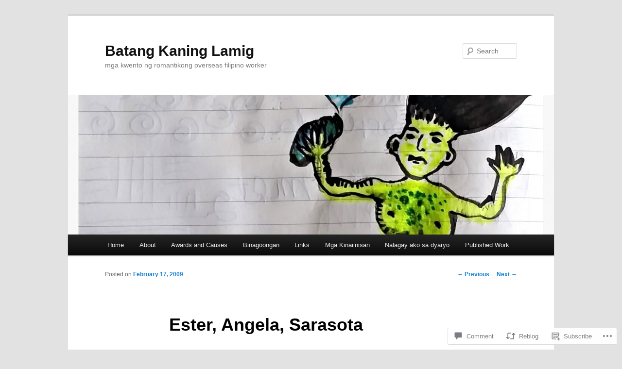

--- FILE ---
content_type: text/html; charset=UTF-8
request_url: https://batjay.blog/2009/02/17/ester-angela-sarasota/
body_size: 21798
content:
<!DOCTYPE html>
<!--[if IE 6]>
<html id="ie6" lang="en">
<![endif]-->
<!--[if IE 7]>
<html id="ie7" lang="en">
<![endif]-->
<!--[if IE 8]>
<html id="ie8" lang="en">
<![endif]-->
<!--[if !(IE 6) & !(IE 7) & !(IE 8)]><!-->
<html lang="en">
<!--<![endif]-->
<head>
<meta charset="UTF-8" />
<meta name="viewport" content="width=device-width" />
<title>
Ester, Angela, Sarasota | Batang Kaning Lamig	</title>
<link rel="profile" href="https://gmpg.org/xfn/11" />
<link rel="stylesheet" type="text/css" media="all" href="https://s0.wp.com/wp-content/themes/pub/twentyeleven/style.css?m=1741693348i&amp;ver=20190507" />
<link rel="pingback" href="https://batjay.blog/xmlrpc.php">
<!--[if lt IE 9]>
<script src="https://s0.wp.com/wp-content/themes/pub/twentyeleven/js/html5.js?m=1394055389i&amp;ver=3.7.0" type="text/javascript"></script>
<![endif]-->
<meta name='robots' content='max-image-preview:large' />

<!-- Async WordPress.com Remote Login -->
<script id="wpcom_remote_login_js">
var wpcom_remote_login_extra_auth = '';
function wpcom_remote_login_remove_dom_node_id( element_id ) {
	var dom_node = document.getElementById( element_id );
	if ( dom_node ) { dom_node.parentNode.removeChild( dom_node ); }
}
function wpcom_remote_login_remove_dom_node_classes( class_name ) {
	var dom_nodes = document.querySelectorAll( '.' + class_name );
	for ( var i = 0; i < dom_nodes.length; i++ ) {
		dom_nodes[ i ].parentNode.removeChild( dom_nodes[ i ] );
	}
}
function wpcom_remote_login_final_cleanup() {
	wpcom_remote_login_remove_dom_node_classes( "wpcom_remote_login_msg" );
	wpcom_remote_login_remove_dom_node_id( "wpcom_remote_login_key" );
	wpcom_remote_login_remove_dom_node_id( "wpcom_remote_login_validate" );
	wpcom_remote_login_remove_dom_node_id( "wpcom_remote_login_js" );
	wpcom_remote_login_remove_dom_node_id( "wpcom_request_access_iframe" );
	wpcom_remote_login_remove_dom_node_id( "wpcom_request_access_styles" );
}

// Watch for messages back from the remote login
window.addEventListener( "message", function( e ) {
	if ( e.origin === "https://r-login.wordpress.com" ) {
		var data = {};
		try {
			data = JSON.parse( e.data );
		} catch( e ) {
			wpcom_remote_login_final_cleanup();
			return;
		}

		if ( data.msg === 'LOGIN' ) {
			// Clean up the login check iframe
			wpcom_remote_login_remove_dom_node_id( "wpcom_remote_login_key" );

			var id_regex = new RegExp( /^[0-9]+$/ );
			var token_regex = new RegExp( /^.*|.*|.*$/ );
			if (
				token_regex.test( data.token )
				&& id_regex.test( data.wpcomid )
			) {
				// We have everything we need to ask for a login
				var script = document.createElement( "script" );
				script.setAttribute( "id", "wpcom_remote_login_validate" );
				script.src = '/remote-login.php?wpcom_remote_login=validate'
					+ '&wpcomid=' + data.wpcomid
					+ '&token=' + encodeURIComponent( data.token )
					+ '&host=' + window.location.protocol
					+ '//' + window.location.hostname
					+ '&postid=2370'
					+ '&is_singular=1';
				document.body.appendChild( script );
			}

			return;
		}

		// Safari ITP, not logged in, so redirect
		if ( data.msg === 'LOGIN-REDIRECT' ) {
			window.location = 'https://wordpress.com/log-in?redirect_to=' + window.location.href;
			return;
		}

		// Safari ITP, storage access failed, remove the request
		if ( data.msg === 'LOGIN-REMOVE' ) {
			var css_zap = 'html { -webkit-transition: margin-top 1s; transition: margin-top 1s; } /* 9001 */ html { margin-top: 0 !important; } * html body { margin-top: 0 !important; } @media screen and ( max-width: 782px ) { html { margin-top: 0 !important; } * html body { margin-top: 0 !important; } }';
			var style_zap = document.createElement( 'style' );
			style_zap.type = 'text/css';
			style_zap.appendChild( document.createTextNode( css_zap ) );
			document.body.appendChild( style_zap );

			var e = document.getElementById( 'wpcom_request_access_iframe' );
			e.parentNode.removeChild( e );

			document.cookie = 'wordpress_com_login_access=denied; path=/; max-age=31536000';

			return;
		}

		// Safari ITP
		if ( data.msg === 'REQUEST_ACCESS' ) {
			console.log( 'request access: safari' );

			// Check ITP iframe enable/disable knob
			if ( wpcom_remote_login_extra_auth !== 'safari_itp_iframe' ) {
				return;
			}

			// If we are in a "private window" there is no ITP.
			var private_window = false;
			try {
				var opendb = window.openDatabase( null, null, null, null );
			} catch( e ) {
				private_window = true;
			}

			if ( private_window ) {
				console.log( 'private window' );
				return;
			}

			var iframe = document.createElement( 'iframe' );
			iframe.id = 'wpcom_request_access_iframe';
			iframe.setAttribute( 'scrolling', 'no' );
			iframe.setAttribute( 'sandbox', 'allow-storage-access-by-user-activation allow-scripts allow-same-origin allow-top-navigation-by-user-activation' );
			iframe.src = 'https://r-login.wordpress.com/remote-login.php?wpcom_remote_login=request_access&origin=' + encodeURIComponent( data.origin ) + '&wpcomid=' + encodeURIComponent( data.wpcomid );

			var css = 'html { -webkit-transition: margin-top 1s; transition: margin-top 1s; } /* 9001 */ html { margin-top: 46px !important; } * html body { margin-top: 46px !important; } @media screen and ( max-width: 660px ) { html { margin-top: 71px !important; } * html body { margin-top: 71px !important; } #wpcom_request_access_iframe { display: block; height: 71px !important; } } #wpcom_request_access_iframe { border: 0px; height: 46px; position: fixed; top: 0; left: 0; width: 100%; min-width: 100%; z-index: 99999; background: #23282d; } ';

			var style = document.createElement( 'style' );
			style.type = 'text/css';
			style.id = 'wpcom_request_access_styles';
			style.appendChild( document.createTextNode( css ) );
			document.body.appendChild( style );

			document.body.appendChild( iframe );
		}

		if ( data.msg === 'DONE' ) {
			wpcom_remote_login_final_cleanup();
		}
	}
}, false );

// Inject the remote login iframe after the page has had a chance to load
// more critical resources
window.addEventListener( "DOMContentLoaded", function( e ) {
	var iframe = document.createElement( "iframe" );
	iframe.style.display = "none";
	iframe.setAttribute( "scrolling", "no" );
	iframe.setAttribute( "id", "wpcom_remote_login_key" );
	iframe.src = "https://r-login.wordpress.com/remote-login.php"
		+ "?wpcom_remote_login=key"
		+ "&origin=aHR0cHM6Ly9iYXRqYXkuYmxvZw%3D%3D"
		+ "&wpcomid=25555035"
		+ "&time=" + Math.floor( Date.now() / 1000 );
	document.body.appendChild( iframe );
}, false );
</script>
<link rel='dns-prefetch' href='//widgets.wp.com' />
<link rel='dns-prefetch' href='//s0.wp.com' />
<link rel="alternate" type="application/rss+xml" title="Batang Kaning Lamig &raquo; Feed" href="https://batjay.blog/feed/" />
<link rel="alternate" type="application/rss+xml" title="Batang Kaning Lamig &raquo; Comments Feed" href="https://batjay.blog/comments/feed/" />
<link rel="alternate" type="application/rss+xml" title="Batang Kaning Lamig &raquo; Ester, Angela, Sarasota Comments Feed" href="https://batjay.blog/2009/02/17/ester-angela-sarasota/feed/" />
	<script type="text/javascript">
		/* <![CDATA[ */
		function addLoadEvent(func) {
			var oldonload = window.onload;
			if (typeof window.onload != 'function') {
				window.onload = func;
			} else {
				window.onload = function () {
					oldonload();
					func();
				}
			}
		}
		/* ]]> */
	</script>
	<link crossorigin='anonymous' rel='stylesheet' id='all-css-0-1' href='/_static/??-eJxtzEkKgDAMQNELWYNjcSGeRdog1Q7BpHh9UQRBXD74fDhImRQFo0DIinxeXGRYUWg222PgHCEkmz0y7OhnQasosXxUGuYC/o/ebfh+b135FMZKd02th77t1hMpiDR+&cssminify=yes' type='text/css' media='all' />
<style id='wp-emoji-styles-inline-css'>

	img.wp-smiley, img.emoji {
		display: inline !important;
		border: none !important;
		box-shadow: none !important;
		height: 1em !important;
		width: 1em !important;
		margin: 0 0.07em !important;
		vertical-align: -0.1em !important;
		background: none !important;
		padding: 0 !important;
	}
/*# sourceURL=wp-emoji-styles-inline-css */
</style>
<link crossorigin='anonymous' rel='stylesheet' id='all-css-2-1' href='/wp-content/plugins/gutenberg-core/v22.2.0/build/styles/block-library/style.css?m=1764855221i&cssminify=yes' type='text/css' media='all' />
<style id='wp-block-library-inline-css'>
.has-text-align-justify {
	text-align:justify;
}
.has-text-align-justify{text-align:justify;}

/*# sourceURL=wp-block-library-inline-css */
</style><style id='global-styles-inline-css'>
:root{--wp--preset--aspect-ratio--square: 1;--wp--preset--aspect-ratio--4-3: 4/3;--wp--preset--aspect-ratio--3-4: 3/4;--wp--preset--aspect-ratio--3-2: 3/2;--wp--preset--aspect-ratio--2-3: 2/3;--wp--preset--aspect-ratio--16-9: 16/9;--wp--preset--aspect-ratio--9-16: 9/16;--wp--preset--color--black: #000;--wp--preset--color--cyan-bluish-gray: #abb8c3;--wp--preset--color--white: #fff;--wp--preset--color--pale-pink: #f78da7;--wp--preset--color--vivid-red: #cf2e2e;--wp--preset--color--luminous-vivid-orange: #ff6900;--wp--preset--color--luminous-vivid-amber: #fcb900;--wp--preset--color--light-green-cyan: #7bdcb5;--wp--preset--color--vivid-green-cyan: #00d084;--wp--preset--color--pale-cyan-blue: #8ed1fc;--wp--preset--color--vivid-cyan-blue: #0693e3;--wp--preset--color--vivid-purple: #9b51e0;--wp--preset--color--blue: #1982d1;--wp--preset--color--dark-gray: #373737;--wp--preset--color--medium-gray: #666;--wp--preset--color--light-gray: #e2e2e2;--wp--preset--gradient--vivid-cyan-blue-to-vivid-purple: linear-gradient(135deg,rgb(6,147,227) 0%,rgb(155,81,224) 100%);--wp--preset--gradient--light-green-cyan-to-vivid-green-cyan: linear-gradient(135deg,rgb(122,220,180) 0%,rgb(0,208,130) 100%);--wp--preset--gradient--luminous-vivid-amber-to-luminous-vivid-orange: linear-gradient(135deg,rgb(252,185,0) 0%,rgb(255,105,0) 100%);--wp--preset--gradient--luminous-vivid-orange-to-vivid-red: linear-gradient(135deg,rgb(255,105,0) 0%,rgb(207,46,46) 100%);--wp--preset--gradient--very-light-gray-to-cyan-bluish-gray: linear-gradient(135deg,rgb(238,238,238) 0%,rgb(169,184,195) 100%);--wp--preset--gradient--cool-to-warm-spectrum: linear-gradient(135deg,rgb(74,234,220) 0%,rgb(151,120,209) 20%,rgb(207,42,186) 40%,rgb(238,44,130) 60%,rgb(251,105,98) 80%,rgb(254,248,76) 100%);--wp--preset--gradient--blush-light-purple: linear-gradient(135deg,rgb(255,206,236) 0%,rgb(152,150,240) 100%);--wp--preset--gradient--blush-bordeaux: linear-gradient(135deg,rgb(254,205,165) 0%,rgb(254,45,45) 50%,rgb(107,0,62) 100%);--wp--preset--gradient--luminous-dusk: linear-gradient(135deg,rgb(255,203,112) 0%,rgb(199,81,192) 50%,rgb(65,88,208) 100%);--wp--preset--gradient--pale-ocean: linear-gradient(135deg,rgb(255,245,203) 0%,rgb(182,227,212) 50%,rgb(51,167,181) 100%);--wp--preset--gradient--electric-grass: linear-gradient(135deg,rgb(202,248,128) 0%,rgb(113,206,126) 100%);--wp--preset--gradient--midnight: linear-gradient(135deg,rgb(2,3,129) 0%,rgb(40,116,252) 100%);--wp--preset--font-size--small: 13px;--wp--preset--font-size--medium: 20px;--wp--preset--font-size--large: 36px;--wp--preset--font-size--x-large: 42px;--wp--preset--font-family--albert-sans: 'Albert Sans', sans-serif;--wp--preset--font-family--alegreya: Alegreya, serif;--wp--preset--font-family--arvo: Arvo, serif;--wp--preset--font-family--bodoni-moda: 'Bodoni Moda', serif;--wp--preset--font-family--bricolage-grotesque: 'Bricolage Grotesque', sans-serif;--wp--preset--font-family--cabin: Cabin, sans-serif;--wp--preset--font-family--chivo: Chivo, sans-serif;--wp--preset--font-family--commissioner: Commissioner, sans-serif;--wp--preset--font-family--cormorant: Cormorant, serif;--wp--preset--font-family--courier-prime: 'Courier Prime', monospace;--wp--preset--font-family--crimson-pro: 'Crimson Pro', serif;--wp--preset--font-family--dm-mono: 'DM Mono', monospace;--wp--preset--font-family--dm-sans: 'DM Sans', sans-serif;--wp--preset--font-family--dm-serif-display: 'DM Serif Display', serif;--wp--preset--font-family--domine: Domine, serif;--wp--preset--font-family--eb-garamond: 'EB Garamond', serif;--wp--preset--font-family--epilogue: Epilogue, sans-serif;--wp--preset--font-family--fahkwang: Fahkwang, sans-serif;--wp--preset--font-family--figtree: Figtree, sans-serif;--wp--preset--font-family--fira-sans: 'Fira Sans', sans-serif;--wp--preset--font-family--fjalla-one: 'Fjalla One', sans-serif;--wp--preset--font-family--fraunces: Fraunces, serif;--wp--preset--font-family--gabarito: Gabarito, system-ui;--wp--preset--font-family--ibm-plex-mono: 'IBM Plex Mono', monospace;--wp--preset--font-family--ibm-plex-sans: 'IBM Plex Sans', sans-serif;--wp--preset--font-family--ibarra-real-nova: 'Ibarra Real Nova', serif;--wp--preset--font-family--instrument-serif: 'Instrument Serif', serif;--wp--preset--font-family--inter: Inter, sans-serif;--wp--preset--font-family--josefin-sans: 'Josefin Sans', sans-serif;--wp--preset--font-family--jost: Jost, sans-serif;--wp--preset--font-family--libre-baskerville: 'Libre Baskerville', serif;--wp--preset--font-family--libre-franklin: 'Libre Franklin', sans-serif;--wp--preset--font-family--literata: Literata, serif;--wp--preset--font-family--lora: Lora, serif;--wp--preset--font-family--merriweather: Merriweather, serif;--wp--preset--font-family--montserrat: Montserrat, sans-serif;--wp--preset--font-family--newsreader: Newsreader, serif;--wp--preset--font-family--noto-sans-mono: 'Noto Sans Mono', sans-serif;--wp--preset--font-family--nunito: Nunito, sans-serif;--wp--preset--font-family--open-sans: 'Open Sans', sans-serif;--wp--preset--font-family--overpass: Overpass, sans-serif;--wp--preset--font-family--pt-serif: 'PT Serif', serif;--wp--preset--font-family--petrona: Petrona, serif;--wp--preset--font-family--piazzolla: Piazzolla, serif;--wp--preset--font-family--playfair-display: 'Playfair Display', serif;--wp--preset--font-family--plus-jakarta-sans: 'Plus Jakarta Sans', sans-serif;--wp--preset--font-family--poppins: Poppins, sans-serif;--wp--preset--font-family--raleway: Raleway, sans-serif;--wp--preset--font-family--roboto: Roboto, sans-serif;--wp--preset--font-family--roboto-slab: 'Roboto Slab', serif;--wp--preset--font-family--rubik: Rubik, sans-serif;--wp--preset--font-family--rufina: Rufina, serif;--wp--preset--font-family--sora: Sora, sans-serif;--wp--preset--font-family--source-sans-3: 'Source Sans 3', sans-serif;--wp--preset--font-family--source-serif-4: 'Source Serif 4', serif;--wp--preset--font-family--space-mono: 'Space Mono', monospace;--wp--preset--font-family--syne: Syne, sans-serif;--wp--preset--font-family--texturina: Texturina, serif;--wp--preset--font-family--urbanist: Urbanist, sans-serif;--wp--preset--font-family--work-sans: 'Work Sans', sans-serif;--wp--preset--spacing--20: 0.44rem;--wp--preset--spacing--30: 0.67rem;--wp--preset--spacing--40: 1rem;--wp--preset--spacing--50: 1.5rem;--wp--preset--spacing--60: 2.25rem;--wp--preset--spacing--70: 3.38rem;--wp--preset--spacing--80: 5.06rem;--wp--preset--shadow--natural: 6px 6px 9px rgba(0, 0, 0, 0.2);--wp--preset--shadow--deep: 12px 12px 50px rgba(0, 0, 0, 0.4);--wp--preset--shadow--sharp: 6px 6px 0px rgba(0, 0, 0, 0.2);--wp--preset--shadow--outlined: 6px 6px 0px -3px rgb(255, 255, 255), 6px 6px rgb(0, 0, 0);--wp--preset--shadow--crisp: 6px 6px 0px rgb(0, 0, 0);}:where(.is-layout-flex){gap: 0.5em;}:where(.is-layout-grid){gap: 0.5em;}body .is-layout-flex{display: flex;}.is-layout-flex{flex-wrap: wrap;align-items: center;}.is-layout-flex > :is(*, div){margin: 0;}body .is-layout-grid{display: grid;}.is-layout-grid > :is(*, div){margin: 0;}:where(.wp-block-columns.is-layout-flex){gap: 2em;}:where(.wp-block-columns.is-layout-grid){gap: 2em;}:where(.wp-block-post-template.is-layout-flex){gap: 1.25em;}:where(.wp-block-post-template.is-layout-grid){gap: 1.25em;}.has-black-color{color: var(--wp--preset--color--black) !important;}.has-cyan-bluish-gray-color{color: var(--wp--preset--color--cyan-bluish-gray) !important;}.has-white-color{color: var(--wp--preset--color--white) !important;}.has-pale-pink-color{color: var(--wp--preset--color--pale-pink) !important;}.has-vivid-red-color{color: var(--wp--preset--color--vivid-red) !important;}.has-luminous-vivid-orange-color{color: var(--wp--preset--color--luminous-vivid-orange) !important;}.has-luminous-vivid-amber-color{color: var(--wp--preset--color--luminous-vivid-amber) !important;}.has-light-green-cyan-color{color: var(--wp--preset--color--light-green-cyan) !important;}.has-vivid-green-cyan-color{color: var(--wp--preset--color--vivid-green-cyan) !important;}.has-pale-cyan-blue-color{color: var(--wp--preset--color--pale-cyan-blue) !important;}.has-vivid-cyan-blue-color{color: var(--wp--preset--color--vivid-cyan-blue) !important;}.has-vivid-purple-color{color: var(--wp--preset--color--vivid-purple) !important;}.has-black-background-color{background-color: var(--wp--preset--color--black) !important;}.has-cyan-bluish-gray-background-color{background-color: var(--wp--preset--color--cyan-bluish-gray) !important;}.has-white-background-color{background-color: var(--wp--preset--color--white) !important;}.has-pale-pink-background-color{background-color: var(--wp--preset--color--pale-pink) !important;}.has-vivid-red-background-color{background-color: var(--wp--preset--color--vivid-red) !important;}.has-luminous-vivid-orange-background-color{background-color: var(--wp--preset--color--luminous-vivid-orange) !important;}.has-luminous-vivid-amber-background-color{background-color: var(--wp--preset--color--luminous-vivid-amber) !important;}.has-light-green-cyan-background-color{background-color: var(--wp--preset--color--light-green-cyan) !important;}.has-vivid-green-cyan-background-color{background-color: var(--wp--preset--color--vivid-green-cyan) !important;}.has-pale-cyan-blue-background-color{background-color: var(--wp--preset--color--pale-cyan-blue) !important;}.has-vivid-cyan-blue-background-color{background-color: var(--wp--preset--color--vivid-cyan-blue) !important;}.has-vivid-purple-background-color{background-color: var(--wp--preset--color--vivid-purple) !important;}.has-black-border-color{border-color: var(--wp--preset--color--black) !important;}.has-cyan-bluish-gray-border-color{border-color: var(--wp--preset--color--cyan-bluish-gray) !important;}.has-white-border-color{border-color: var(--wp--preset--color--white) !important;}.has-pale-pink-border-color{border-color: var(--wp--preset--color--pale-pink) !important;}.has-vivid-red-border-color{border-color: var(--wp--preset--color--vivid-red) !important;}.has-luminous-vivid-orange-border-color{border-color: var(--wp--preset--color--luminous-vivid-orange) !important;}.has-luminous-vivid-amber-border-color{border-color: var(--wp--preset--color--luminous-vivid-amber) !important;}.has-light-green-cyan-border-color{border-color: var(--wp--preset--color--light-green-cyan) !important;}.has-vivid-green-cyan-border-color{border-color: var(--wp--preset--color--vivid-green-cyan) !important;}.has-pale-cyan-blue-border-color{border-color: var(--wp--preset--color--pale-cyan-blue) !important;}.has-vivid-cyan-blue-border-color{border-color: var(--wp--preset--color--vivid-cyan-blue) !important;}.has-vivid-purple-border-color{border-color: var(--wp--preset--color--vivid-purple) !important;}.has-vivid-cyan-blue-to-vivid-purple-gradient-background{background: var(--wp--preset--gradient--vivid-cyan-blue-to-vivid-purple) !important;}.has-light-green-cyan-to-vivid-green-cyan-gradient-background{background: var(--wp--preset--gradient--light-green-cyan-to-vivid-green-cyan) !important;}.has-luminous-vivid-amber-to-luminous-vivid-orange-gradient-background{background: var(--wp--preset--gradient--luminous-vivid-amber-to-luminous-vivid-orange) !important;}.has-luminous-vivid-orange-to-vivid-red-gradient-background{background: var(--wp--preset--gradient--luminous-vivid-orange-to-vivid-red) !important;}.has-very-light-gray-to-cyan-bluish-gray-gradient-background{background: var(--wp--preset--gradient--very-light-gray-to-cyan-bluish-gray) !important;}.has-cool-to-warm-spectrum-gradient-background{background: var(--wp--preset--gradient--cool-to-warm-spectrum) !important;}.has-blush-light-purple-gradient-background{background: var(--wp--preset--gradient--blush-light-purple) !important;}.has-blush-bordeaux-gradient-background{background: var(--wp--preset--gradient--blush-bordeaux) !important;}.has-luminous-dusk-gradient-background{background: var(--wp--preset--gradient--luminous-dusk) !important;}.has-pale-ocean-gradient-background{background: var(--wp--preset--gradient--pale-ocean) !important;}.has-electric-grass-gradient-background{background: var(--wp--preset--gradient--electric-grass) !important;}.has-midnight-gradient-background{background: var(--wp--preset--gradient--midnight) !important;}.has-small-font-size{font-size: var(--wp--preset--font-size--small) !important;}.has-medium-font-size{font-size: var(--wp--preset--font-size--medium) !important;}.has-large-font-size{font-size: var(--wp--preset--font-size--large) !important;}.has-x-large-font-size{font-size: var(--wp--preset--font-size--x-large) !important;}.has-albert-sans-font-family{font-family: var(--wp--preset--font-family--albert-sans) !important;}.has-alegreya-font-family{font-family: var(--wp--preset--font-family--alegreya) !important;}.has-arvo-font-family{font-family: var(--wp--preset--font-family--arvo) !important;}.has-bodoni-moda-font-family{font-family: var(--wp--preset--font-family--bodoni-moda) !important;}.has-bricolage-grotesque-font-family{font-family: var(--wp--preset--font-family--bricolage-grotesque) !important;}.has-cabin-font-family{font-family: var(--wp--preset--font-family--cabin) !important;}.has-chivo-font-family{font-family: var(--wp--preset--font-family--chivo) !important;}.has-commissioner-font-family{font-family: var(--wp--preset--font-family--commissioner) !important;}.has-cormorant-font-family{font-family: var(--wp--preset--font-family--cormorant) !important;}.has-courier-prime-font-family{font-family: var(--wp--preset--font-family--courier-prime) !important;}.has-crimson-pro-font-family{font-family: var(--wp--preset--font-family--crimson-pro) !important;}.has-dm-mono-font-family{font-family: var(--wp--preset--font-family--dm-mono) !important;}.has-dm-sans-font-family{font-family: var(--wp--preset--font-family--dm-sans) !important;}.has-dm-serif-display-font-family{font-family: var(--wp--preset--font-family--dm-serif-display) !important;}.has-domine-font-family{font-family: var(--wp--preset--font-family--domine) !important;}.has-eb-garamond-font-family{font-family: var(--wp--preset--font-family--eb-garamond) !important;}.has-epilogue-font-family{font-family: var(--wp--preset--font-family--epilogue) !important;}.has-fahkwang-font-family{font-family: var(--wp--preset--font-family--fahkwang) !important;}.has-figtree-font-family{font-family: var(--wp--preset--font-family--figtree) !important;}.has-fira-sans-font-family{font-family: var(--wp--preset--font-family--fira-sans) !important;}.has-fjalla-one-font-family{font-family: var(--wp--preset--font-family--fjalla-one) !important;}.has-fraunces-font-family{font-family: var(--wp--preset--font-family--fraunces) !important;}.has-gabarito-font-family{font-family: var(--wp--preset--font-family--gabarito) !important;}.has-ibm-plex-mono-font-family{font-family: var(--wp--preset--font-family--ibm-plex-mono) !important;}.has-ibm-plex-sans-font-family{font-family: var(--wp--preset--font-family--ibm-plex-sans) !important;}.has-ibarra-real-nova-font-family{font-family: var(--wp--preset--font-family--ibarra-real-nova) !important;}.has-instrument-serif-font-family{font-family: var(--wp--preset--font-family--instrument-serif) !important;}.has-inter-font-family{font-family: var(--wp--preset--font-family--inter) !important;}.has-josefin-sans-font-family{font-family: var(--wp--preset--font-family--josefin-sans) !important;}.has-jost-font-family{font-family: var(--wp--preset--font-family--jost) !important;}.has-libre-baskerville-font-family{font-family: var(--wp--preset--font-family--libre-baskerville) !important;}.has-libre-franklin-font-family{font-family: var(--wp--preset--font-family--libre-franklin) !important;}.has-literata-font-family{font-family: var(--wp--preset--font-family--literata) !important;}.has-lora-font-family{font-family: var(--wp--preset--font-family--lora) !important;}.has-merriweather-font-family{font-family: var(--wp--preset--font-family--merriweather) !important;}.has-montserrat-font-family{font-family: var(--wp--preset--font-family--montserrat) !important;}.has-newsreader-font-family{font-family: var(--wp--preset--font-family--newsreader) !important;}.has-noto-sans-mono-font-family{font-family: var(--wp--preset--font-family--noto-sans-mono) !important;}.has-nunito-font-family{font-family: var(--wp--preset--font-family--nunito) !important;}.has-open-sans-font-family{font-family: var(--wp--preset--font-family--open-sans) !important;}.has-overpass-font-family{font-family: var(--wp--preset--font-family--overpass) !important;}.has-pt-serif-font-family{font-family: var(--wp--preset--font-family--pt-serif) !important;}.has-petrona-font-family{font-family: var(--wp--preset--font-family--petrona) !important;}.has-piazzolla-font-family{font-family: var(--wp--preset--font-family--piazzolla) !important;}.has-playfair-display-font-family{font-family: var(--wp--preset--font-family--playfair-display) !important;}.has-plus-jakarta-sans-font-family{font-family: var(--wp--preset--font-family--plus-jakarta-sans) !important;}.has-poppins-font-family{font-family: var(--wp--preset--font-family--poppins) !important;}.has-raleway-font-family{font-family: var(--wp--preset--font-family--raleway) !important;}.has-roboto-font-family{font-family: var(--wp--preset--font-family--roboto) !important;}.has-roboto-slab-font-family{font-family: var(--wp--preset--font-family--roboto-slab) !important;}.has-rubik-font-family{font-family: var(--wp--preset--font-family--rubik) !important;}.has-rufina-font-family{font-family: var(--wp--preset--font-family--rufina) !important;}.has-sora-font-family{font-family: var(--wp--preset--font-family--sora) !important;}.has-source-sans-3-font-family{font-family: var(--wp--preset--font-family--source-sans-3) !important;}.has-source-serif-4-font-family{font-family: var(--wp--preset--font-family--source-serif-4) !important;}.has-space-mono-font-family{font-family: var(--wp--preset--font-family--space-mono) !important;}.has-syne-font-family{font-family: var(--wp--preset--font-family--syne) !important;}.has-texturina-font-family{font-family: var(--wp--preset--font-family--texturina) !important;}.has-urbanist-font-family{font-family: var(--wp--preset--font-family--urbanist) !important;}.has-work-sans-font-family{font-family: var(--wp--preset--font-family--work-sans) !important;}
/*# sourceURL=global-styles-inline-css */
</style>

<style id='classic-theme-styles-inline-css'>
/*! This file is auto-generated */
.wp-block-button__link{color:#fff;background-color:#32373c;border-radius:9999px;box-shadow:none;text-decoration:none;padding:calc(.667em + 2px) calc(1.333em + 2px);font-size:1.125em}.wp-block-file__button{background:#32373c;color:#fff;text-decoration:none}
/*# sourceURL=/wp-includes/css/classic-themes.min.css */
</style>
<link crossorigin='anonymous' rel='stylesheet' id='all-css-4-1' href='/_static/??-eJx9jksOwjAMRC9EsEAtnwXiKCgfC1LqJIqd9vq4qtgAYmPJM/PsgbkYn5NgEqBmytjuMTH4XFF1KlZAE4QhWhyRNLb1zBv4jc1FGeNcqchsdFJsZOShIP/jBpRi/dOotJ5YDeCW3t5twhRyBdskkxWJ/osCrh5ci2OACavTzyoulflzX7pc6bI7Hk777tx1/fACNXxjkA==&cssminify=yes' type='text/css' media='all' />
<link rel='stylesheet' id='verbum-gutenberg-css-css' href='https://widgets.wp.com/verbum-block-editor/block-editor.css?ver=1738686361' media='all' />
<link crossorigin='anonymous' rel='stylesheet' id='all-css-6-1' href='/_static/??-eJyNjsEOwjAMQ3+IEjYxBAfEt2xVVgptUi0p1f6ecAMhIW625WcZWnGeSZEU9IoZBUqdQJsFKyZ8IMGU2N9l60U28EdddE3oWvGcv5hcXUk1RBJY0HaDyQDWerO/oIDs7M2okenDuDmNcXmhl3zuDn1/3J923XB7Ar5NU8s=&cssminify=yes' type='text/css' media='all' />
<style id='jetpack-global-styles-frontend-style-inline-css'>
:root { --font-headings: unset; --font-base: unset; --font-headings-default: -apple-system,BlinkMacSystemFont,"Segoe UI",Roboto,Oxygen-Sans,Ubuntu,Cantarell,"Helvetica Neue",sans-serif; --font-base-default: -apple-system,BlinkMacSystemFont,"Segoe UI",Roboto,Oxygen-Sans,Ubuntu,Cantarell,"Helvetica Neue",sans-serif;}
/*# sourceURL=jetpack-global-styles-frontend-style-inline-css */
</style>
<link crossorigin='anonymous' rel='stylesheet' id='all-css-8-1' href='/_static/??-eJyNjcsKAjEMRX/IGtQZBxfip0hMS9sxTYppGfx7H7gRN+7ugcs5sFRHKi1Ig9Jd5R6zGMyhVaTrh8G6QFHfORhYwlvw6P39PbPENZmt4G/ROQuBKWVkxxrVvuBH1lIoz2waILJekF+HUzlupnG3nQ77YZwfuRJIaQ==&cssminify=yes' type='text/css' media='all' />
<script type="text/javascript" id="jetpack_related-posts-js-extra">
/* <![CDATA[ */
var related_posts_js_options = {"post_heading":"h4"};
//# sourceURL=jetpack_related-posts-js-extra
/* ]]> */
</script>
<script type="text/javascript" id="wpcom-actionbar-placeholder-js-extra">
/* <![CDATA[ */
var actionbardata = {"siteID":"25555035","postID":"2370","siteURL":"https://batjay.blog","xhrURL":"https://batjay.blog/wp-admin/admin-ajax.php","nonce":"71a014318e","isLoggedIn":"","statusMessage":"","subsEmailDefault":"instantly","proxyScriptUrl":"https://s0.wp.com/wp-content/js/wpcom-proxy-request.js?m=1513050504i&amp;ver=20211021","shortlink":"https://wp.me/p1Je1Z-Ce","i18n":{"followedText":"New posts from this site will now appear in your \u003Ca href=\"https://wordpress.com/reader\"\u003EReader\u003C/a\u003E","foldBar":"Collapse this bar","unfoldBar":"Expand this bar","shortLinkCopied":"Shortlink copied to clipboard."}};
//# sourceURL=wpcom-actionbar-placeholder-js-extra
/* ]]> */
</script>
<script type="text/javascript" id="jetpack-mu-wpcom-settings-js-before">
/* <![CDATA[ */
var JETPACK_MU_WPCOM_SETTINGS = {"assetsUrl":"https://s0.wp.com/wp-content/mu-plugins/jetpack-mu-wpcom-plugin/sun/jetpack_vendor/automattic/jetpack-mu-wpcom/src/build/"};
//# sourceURL=jetpack-mu-wpcom-settings-js-before
/* ]]> */
</script>
<script crossorigin='anonymous' type='text/javascript'  src='/_static/??/wp-content/mu-plugins/jetpack-plugin/sun/_inc/build/related-posts/related-posts.min.js,/wp-content/js/rlt-proxy.js?m=1755011788j'></script>
<script type="text/javascript" id="rlt-proxy-js-after">
/* <![CDATA[ */
	rltInitialize( {"token":null,"iframeOrigins":["https:\/\/widgets.wp.com"]} );
//# sourceURL=rlt-proxy-js-after
/* ]]> */
</script>
<link rel="EditURI" type="application/rsd+xml" title="RSD" href="https://nicanordavid.wordpress.com/xmlrpc.php?rsd" />
<meta name="generator" content="WordPress.com" />
<link rel="canonical" href="https://batjay.blog/2009/02/17/ester-angela-sarasota/" />
<link rel='shortlink' href='https://wp.me/p1Je1Z-Ce' />
<link rel="alternate" type="application/json+oembed" href="https://public-api.wordpress.com/oembed/?format=json&amp;url=https%3A%2F%2Fbatjay.blog%2F2009%2F02%2F17%2Fester-angela-sarasota%2F&amp;for=wpcom-auto-discovery" /><link rel="alternate" type="application/xml+oembed" href="https://public-api.wordpress.com/oembed/?format=xml&amp;url=https%3A%2F%2Fbatjay.blog%2F2009%2F02%2F17%2Fester-angela-sarasota%2F&amp;for=wpcom-auto-discovery" />
<!-- Jetpack Open Graph Tags -->
<meta property="og:type" content="article" />
<meta property="og:title" content="Ester, Angela, Sarasota" />
<meta property="og:url" content="https://batjay.blog/2009/02/17/ester-angela-sarasota/" />
<meta property="og:description" content="huli kaming mag sama-sama ay nung 1987 pa. nung time na yon, 4th year college pa lang ako, isang uhuging 22 year old na walang kaalam-alam sa mundo. 43 years old na ako ngayong nagkasama kami ulit,…" />
<meta property="article:published_time" content="2009-02-17T19:07:09+00:00" />
<meta property="article:modified_time" content="2009-02-17T19:07:09+00:00" />
<meta property="og:site_name" content="Batang Kaning Lamig" />
<meta property="og:image" content="http://farm4.staticflickr.com/3238/3287371704_2b47fca4bb.jpg" />
<meta property="og:image:secure_url" content="https://i0.wp.com/farm4.staticflickr.com/3238/3287371704_2b47fca4bb.jpg" />
<meta property="og:image:width" content="370" />
<meta property="og:image:height" content="500" />
<meta property="og:image:alt" content="Sarasota-19-2" />
<meta property="og:locale" content="en_US" />
<meta property="article:publisher" content="https://www.facebook.com/WordPresscom" />
<meta name="twitter:creator" content="@batjay" />
<meta name="twitter:site" content="@batjay" />
<meta name="twitter:text:title" content="Ester, Angela, Sarasota" />
<meta name="twitter:image" content="http://farm4.staticflickr.com/3238/3287371704_2b47fca4bb.jpg?w=640" />
<meta name="twitter:image:alt" content="Sarasota-19-2" />
<meta name="twitter:card" content="summary_large_image" />

<!-- End Jetpack Open Graph Tags -->
<link rel='openid.server' href='https://batjay.blog/?openidserver=1' />
<link rel='openid.delegate' href='https://batjay.blog/' />
<link rel="search" type="application/opensearchdescription+xml" href="https://batjay.blog/osd.xml" title="Batang Kaning Lamig" />
<link rel="search" type="application/opensearchdescription+xml" href="https://s1.wp.com/opensearch.xml" title="WordPress.com" />
<style type="text/css">.recentcomments a{display:inline !important;padding:0 !important;margin:0 !important;}</style>		<style type="text/css">
			.recentcomments a {
				display: inline !important;
				padding: 0 !important;
				margin: 0 !important;
			}

			table.recentcommentsavatartop img.avatar, table.recentcommentsavatarend img.avatar {
				border: 0px;
				margin: 0;
			}

			table.recentcommentsavatartop a, table.recentcommentsavatarend a {
				border: 0px !important;
				background-color: transparent !important;
			}

			td.recentcommentsavatarend, td.recentcommentsavatartop {
				padding: 0px 0px 1px 0px;
				margin: 0px;
			}

			td.recentcommentstextend {
				border: none !important;
				padding: 0px 0px 2px 10px;
			}

			.rtl td.recentcommentstextend {
				padding: 0px 10px 2px 0px;
			}

			td.recentcommentstexttop {
				border: none;
				padding: 0px 0px 0px 10px;
			}

			.rtl td.recentcommentstexttop {
				padding: 0px 10px 0px 0px;
			}
		</style>
		<meta name="description" content="huli kaming mag sama-sama ay nung 1987 pa. nung time na yon, 4th year college pa lang ako, isang uhuging 22 year old na walang kaalam-alam sa mundo. 43 years old na ako ngayong nagkasama kami ulit, uhugin pa rin at virgin, pero sa ilong na lang. sabi nga sa kasabihan: huli man daw at&hellip;" />
<link rel="icon" href="https://batjay.blog/wp-content/uploads/2017/11/cropped-jayd.jpg?w=32" sizes="32x32" />
<link rel="icon" href="https://batjay.blog/wp-content/uploads/2017/11/cropped-jayd.jpg?w=192" sizes="192x192" />
<link rel="apple-touch-icon" href="https://batjay.blog/wp-content/uploads/2017/11/cropped-jayd.jpg?w=180" />
<meta name="msapplication-TileImage" content="https://batjay.blog/wp-content/uploads/2017/11/cropped-jayd.jpg?w=270" />
</head>

<body class="wp-singular post-template-default single single-post postid-2370 single-format-standard wp-embed-responsive wp-theme-pubtwentyeleven customizer-styles-applied single-author singular two-column right-sidebar jetpack-reblog-enabled">
<div class="skip-link"><a class="assistive-text" href="#content">Skip to primary content</a></div><div id="page" class="hfeed">
	<header id="branding">
			<hgroup>
				<h1 id="site-title"><span><a href="https://batjay.blog/" rel="home">Batang Kaning Lamig</a></span></h1>
				<h2 id="site-description">mga kwento ng romantikong overseas filipino worker</h2>
			</hgroup>

						<a href="https://batjay.blog/">
									<img src="https://batjay.blog/wp-content/uploads/2016/01/cropped-23977803984_6e54f320a4_o1.jpg" width="1000" height="287" alt="Batang Kaning Lamig" />
								</a>
			
									<form method="get" id="searchform" action="https://batjay.blog/">
		<label for="s" class="assistive-text">Search</label>
		<input type="text" class="field" name="s" id="s" placeholder="Search" />
		<input type="submit" class="submit" name="submit" id="searchsubmit" value="Search" />
	</form>
			
			<nav id="access">
				<h3 class="assistive-text">Main menu</h3>
				<div class="menu"><ul>
<li ><a href="https://batjay.blog/">Home</a></li><li class="page_item page-item-5"><a href="https://batjay.blog/about-2/">About</a></li>
<li class="page_item page-item-1358"><a href="https://batjay.blog/awards-and-causes/">Awards and Causes</a></li>
<li class="page_item page-item-3142"><a href="https://batjay.blog/binagoongan/">Binagoongan</a></li>
<li class="page_item page-item-1357"><a href="https://batjay.blog/links/">Links</a></li>
<li class="page_item page-item-1356"><a href="https://batjay.blog/mga-kinaiinisan/">Mga Kinaiinisan</a></li>
<li class="page_item page-item-1362"><a href="https://batjay.blog/interviews-at-mentions-sa-press/">Nalagay ako sa&nbsp;dyaryo</a></li>
<li class="page_item page-item-1359"><a href="https://batjay.blog/published-work/">Published Work</a></li>
</ul></div>
			</nav><!-- #access -->
	</header><!-- #branding -->


	<div id="main">

		<div id="primary">
			<div id="content" role="main">

				
					<nav id="nav-single">
						<h3 class="assistive-text">Post navigation</h3>
						<span class="nav-previous"><a href="https://batjay.blog/2009/02/10/the-adobo-king/" rel="prev"><span class="meta-nav">&larr;</span> Previous</a></span>
						<span class="nav-next"><a href="https://batjay.blog/2009/02/20/the-years-gone-by-like-so-many-summer-fields/" rel="next">Next <span class="meta-nav">&rarr;</span></a></span>
					</nav><!-- #nav-single -->

					
<article id="post-2370" class="post-2370 post type-post status-publish format-standard hentry category-family">
	<header class="entry-header">
		<h1 class="entry-title">Ester, Angela, Sarasota</h1>

				<div class="entry-meta">
						<span class="sep">Posted on </span><a href="https://batjay.blog/2009/02/17/ester-angela-sarasota/" title="12:07 pm" rel="bookmark"><time class="entry-date" datetime="2009-02-17T12:07:09-06:00">February 17, 2009</time></a><span class="by-author"> <span class="sep"> by </span> <span class="author vcard"><a class="url fn n" href="https://batjay.blog/author/batjay/" title="View all posts by batjay" rel="author">batjay</a></span></span>		</div><!-- .entry-meta -->
			</header><!-- .entry-header -->

	<div class="entry-content">
		<p><a href="http://www.flickr.com/photos/batjay/3287371704/" title="Sarasota-19-2 by batjay, on Flickr"><img src="https://i0.wp.com/farm4.staticflickr.com/3238/3287371704_2b47fca4bb.jpg" width="370" height="500" alt="Sarasota-19-2"></a></p>
<p>huli kaming mag sama-sama ay nung 1987 pa. nung time na yon, 4th year college pa lang ako, isang uhuging 22 year old na walang kaalam-alam sa mundo. 43 years old na ako ngayong nagkasama kami ulit, uhugin pa rin at virgin, pero sa ilong na lang. </p>
<p><span id="more-2370"></span></p>
<p>sabi nga sa kasabihan: huli man daw at magaling, sa simbahan pa rin ang tuloy. marami na kaming napagdaanan. namatay ang daddy ko at tatlo sa aking kapatid etong nagdaang 21 years. kalahati na ito ng pamilya namin kaya natutuwa ako na nakasama ko ang mommy ko at kapatid, even for a short time.</p>
<div id="jp-post-flair" class="sharedaddy sd-like-enabled sd-sharing-enabled"><div class="sharedaddy sd-sharing-enabled"><div class="robots-nocontent sd-block sd-social sd-social-icon sd-sharing"><h3 class="sd-title">Share this:</h3><div class="sd-content"><ul><li class="share-email"><a rel="nofollow noopener noreferrer"
				data-shared="sharing-email-2370"
				class="share-email sd-button share-icon no-text"
				href="mailto:?subject=%5BShared%20Post%5D%20Ester%2C%20Angela%2C%20Sarasota&#038;body=https%3A%2F%2Fbatjay.blog%2F2009%2F02%2F17%2Fester-angela-sarasota%2F&#038;share=email"
				target="_blank"
				aria-labelledby="sharing-email-2370"
				data-email-share-error-title="Do you have email set up?" data-email-share-error-text="If you&#039;re having problems sharing via email, you might not have email set up for your browser. You may need to create a new email yourself." data-email-share-nonce="a859bfcf3e" data-email-share-track-url="https://batjay.blog/2009/02/17/ester-angela-sarasota/?share=email">
				<span id="sharing-email-2370" hidden>Click to email a link to a friend (Opens in new window)</span>
				<span>Email</span>
			</a></li><li class="share-twitter"><a rel="nofollow noopener noreferrer"
				data-shared="sharing-twitter-2370"
				class="share-twitter sd-button share-icon no-text"
				href="https://batjay.blog/2009/02/17/ester-angela-sarasota/?share=twitter"
				target="_blank"
				aria-labelledby="sharing-twitter-2370"
				>
				<span id="sharing-twitter-2370" hidden>Click to share on X (Opens in new window)</span>
				<span>X</span>
			</a></li><li class="share-facebook"><a rel="nofollow noopener noreferrer"
				data-shared="sharing-facebook-2370"
				class="share-facebook sd-button share-icon no-text"
				href="https://batjay.blog/2009/02/17/ester-angela-sarasota/?share=facebook"
				target="_blank"
				aria-labelledby="sharing-facebook-2370"
				>
				<span id="sharing-facebook-2370" hidden>Click to share on Facebook (Opens in new window)</span>
				<span>Facebook</span>
			</a></li><li class="share-end"></li></ul></div></div></div><div class='sharedaddy sd-block sd-like jetpack-likes-widget-wrapper jetpack-likes-widget-unloaded' id='like-post-wrapper-25555035-2370-6967c9230e899' data-src='//widgets.wp.com/likes/index.html?ver=20260114#blog_id=25555035&amp;post_id=2370&amp;origin=nicanordavid.wordpress.com&amp;obj_id=25555035-2370-6967c9230e899&amp;domain=batjay.blog' data-name='like-post-frame-25555035-2370-6967c9230e899' data-title='Like or Reblog'><div class='likes-widget-placeholder post-likes-widget-placeholder' style='height: 55px;'><span class='button'><span>Like</span></span> <span class='loading'>Loading...</span></div><span class='sd-text-color'></span><a class='sd-link-color'></a></div>
<div id='jp-relatedposts' class='jp-relatedposts' >
	<h3 class="jp-relatedposts-headline"><em>Related</em></h3>
</div></div>			</div><!-- .entry-content -->

	<footer class="entry-meta">
		This entry was posted in <a href="https://batjay.blog/category/family/" rel="category tag">FAMILY</a> by <a href="https://batjay.blog/author/batjay/">batjay</a>. Bookmark the <a href="https://batjay.blog/2009/02/17/ester-angela-sarasota/" title="Permalink to Ester, Angela, Sarasota" rel="bookmark">permalink</a>.
		
			</footer><!-- .entry-meta -->
</article><!-- #post-2370 -->

						<div id="comments">
	
	
			<h2 id="comments-title">
			9 thoughts on &ldquo;<span>Ester, Angela, Sarasota</span>&rdquo;		</h2>

		
		<ol class="commentlist">
					<li class="comment even thread-even depth-1" id="li-comment-26454">
		<article id="comment-26454" class="comment">
			<footer class="comment-meta">
				<div class="comment-author vcard">
					<img referrerpolicy="no-referrer" alt='p0kw4ng&#039;s avatar' src='https://0.gravatar.com/avatar/62df899039cfd5994aae26b227aa1c24143dfed117bec01e46548374dcb81092?s=68&#038;d=monsterid&#038;r=R' srcset='https://0.gravatar.com/avatar/62df899039cfd5994aae26b227aa1c24143dfed117bec01e46548374dcb81092?s=68&#038;d=monsterid&#038;r=R 1x, https://0.gravatar.com/avatar/62df899039cfd5994aae26b227aa1c24143dfed117bec01e46548374dcb81092?s=102&#038;d=monsterid&#038;r=R 1.5x, https://0.gravatar.com/avatar/62df899039cfd5994aae26b227aa1c24143dfed117bec01e46548374dcb81092?s=136&#038;d=monsterid&#038;r=R 2x, https://0.gravatar.com/avatar/62df899039cfd5994aae26b227aa1c24143dfed117bec01e46548374dcb81092?s=204&#038;d=monsterid&#038;r=R 3x, https://0.gravatar.com/avatar/62df899039cfd5994aae26b227aa1c24143dfed117bec01e46548374dcb81092?s=272&#038;d=monsterid&#038;r=R 4x' class='avatar avatar-68' height='68' width='68' loading='lazy' decoding='async' /><span class="fn"><a href="http://p0kw4ng.blogspot.com/" class="url" rel="ugc external nofollow">p0kw4ng</a></span> on <a href="https://batjay.blog/2009/02/17/ester-angela-sarasota/#comment-26454"><time datetime="2009-02-17T13:39:47-06:00">February 17, 2009 at 1:39 pm</time></a> <span class="says">said:</span>
										</div><!-- .comment-author .vcard -->

					
					
				</footer>

				<div class="comment-content"><p>aw saya nyan&#8230;pero siguradong wala ng tatalo sa nararamdaman ng nanay nyo ngayon&#8230;</p>
</div>

				<div class="reply">
					<a rel="nofollow" class="comment-reply-link" href="https://batjay.blog/2009/02/17/ester-angela-sarasota/?replytocom=26454#respond" data-commentid="26454" data-postid="2370" data-belowelement="comment-26454" data-respondelement="respond" data-replyto="Reply to p0kw4ng" aria-label="Reply to p0kw4ng">Reply <span>&darr;</span></a>				</div><!-- .reply -->
			</article><!-- #comment-## -->

				</li><!-- #comment-## -->
		<li class="comment byuser comment-author-batjay bypostauthor odd alt thread-odd thread-alt depth-1" id="li-comment-26455">
		<article id="comment-26455" class="comment">
			<footer class="comment-meta">
				<div class="comment-author vcard">
					<img referrerpolicy="no-referrer" alt='batjay&#039;s avatar' src='https://0.gravatar.com/avatar/f586fb9e959ef26de3d2d5e2b6428b4857b4ec4344e93f5ca3f6474daf156791?s=68&#038;d=monsterid&#038;r=R' srcset='https://0.gravatar.com/avatar/f586fb9e959ef26de3d2d5e2b6428b4857b4ec4344e93f5ca3f6474daf156791?s=68&#038;d=monsterid&#038;r=R 1x, https://0.gravatar.com/avatar/f586fb9e959ef26de3d2d5e2b6428b4857b4ec4344e93f5ca3f6474daf156791?s=102&#038;d=monsterid&#038;r=R 1.5x, https://0.gravatar.com/avatar/f586fb9e959ef26de3d2d5e2b6428b4857b4ec4344e93f5ca3f6474daf156791?s=136&#038;d=monsterid&#038;r=R 2x, https://0.gravatar.com/avatar/f586fb9e959ef26de3d2d5e2b6428b4857b4ec4344e93f5ca3f6474daf156791?s=204&#038;d=monsterid&#038;r=R 3x, https://0.gravatar.com/avatar/f586fb9e959ef26de3d2d5e2b6428b4857b4ec4344e93f5ca3f6474daf156791?s=272&#038;d=monsterid&#038;r=R 4x' class='avatar avatar-68' height='68' width='68' loading='lazy' decoding='async' /><span class="fn"><a href="http://batjay.com" class="url" rel="ugc external nofollow">batjay</a></span> on <a href="https://batjay.blog/2009/02/17/ester-angela-sarasota/#comment-26455"><time datetime="2009-02-17T14:13:07-06:00">February 17, 2009 at 2:13 pm</time></a> <span class="says">said:</span>
										</div><!-- .comment-author .vcard -->

					
					
				</footer>

				<div class="comment-content"><p>oo nga.</p>
</div>

				<div class="reply">
					<a rel="nofollow" class="comment-reply-link" href="https://batjay.blog/2009/02/17/ester-angela-sarasota/?replytocom=26455#respond" data-commentid="26455" data-postid="2370" data-belowelement="comment-26455" data-respondelement="respond" data-replyto="Reply to batjay" aria-label="Reply to batjay">Reply <span>&darr;</span></a>				</div><!-- .reply -->
			</article><!-- #comment-## -->

				</li><!-- #comment-## -->
		<li class="comment even thread-even depth-1" id="li-comment-26456">
		<article id="comment-26456" class="comment">
			<footer class="comment-meta">
				<div class="comment-author vcard">
					<img referrerpolicy="no-referrer" alt='Jet&#039;s avatar' src='https://0.gravatar.com/avatar/f4df9e4938200b1440608aafa96cb4c61802bdf10bda95dd951048bf1d020bc3?s=68&#038;d=monsterid&#038;r=R' srcset='https://0.gravatar.com/avatar/f4df9e4938200b1440608aafa96cb4c61802bdf10bda95dd951048bf1d020bc3?s=68&#038;d=monsterid&#038;r=R 1x, https://0.gravatar.com/avatar/f4df9e4938200b1440608aafa96cb4c61802bdf10bda95dd951048bf1d020bc3?s=102&#038;d=monsterid&#038;r=R 1.5x, https://0.gravatar.com/avatar/f4df9e4938200b1440608aafa96cb4c61802bdf10bda95dd951048bf1d020bc3?s=136&#038;d=monsterid&#038;r=R 2x, https://0.gravatar.com/avatar/f4df9e4938200b1440608aafa96cb4c61802bdf10bda95dd951048bf1d020bc3?s=204&#038;d=monsterid&#038;r=R 3x, https://0.gravatar.com/avatar/f4df9e4938200b1440608aafa96cb4c61802bdf10bda95dd951048bf1d020bc3?s=272&#038;d=monsterid&#038;r=R 4x' class='avatar avatar-68' height='68' width='68' loading='lazy' decoding='async' /><span class="fn"><a href="http://jetdavid.pansitan.net" class="url" rel="ugc external nofollow">Jet</a></span> on <a href="https://batjay.blog/2009/02/17/ester-angela-sarasota/#comment-26456"><time datetime="2009-02-17T15:36:45-06:00">February 17, 2009 at 3:36 pm</time></a> <span class="says">said:</span>
										</div><!-- .comment-author .vcard -->

					
					
				</footer>

				<div class="comment-content"><p>si Emy na lang pala ang kulang, kumpleto na ang reunion ano Pa? pero ok na rin yan, for Mommy, na nagkita na ulit sila ni Ester after 21 years. at alam ko para sayo na rin, na sa wakas nadala mo dito ang Mommy at napagkita mo sila ni Ester. parang lahat ng ginawa mo sa buhay mo led up to this moment. you did well Pa, if I may say so myself. you did very well. at kahit alam kong hindi ka naniniwala sa Diyos, God bless you for doing this. I&#8217;m very sure you fulfilled the secret wishes of 2 people very close to your heart. 🙂</p>
</div>

				<div class="reply">
					<a rel="nofollow" class="comment-reply-link" href="https://batjay.blog/2009/02/17/ester-angela-sarasota/?replytocom=26456#respond" data-commentid="26456" data-postid="2370" data-belowelement="comment-26456" data-respondelement="respond" data-replyto="Reply to Jet" aria-label="Reply to Jet">Reply <span>&darr;</span></a>				</div><!-- .reply -->
			</article><!-- #comment-## -->

				</li><!-- #comment-## -->
		<li class="comment byuser comment-author-batjay bypostauthor odd alt thread-odd thread-alt depth-1" id="li-comment-26457">
		<article id="comment-26457" class="comment">
			<footer class="comment-meta">
				<div class="comment-author vcard">
					<img referrerpolicy="no-referrer" alt='batjay&#039;s avatar' src='https://0.gravatar.com/avatar/f586fb9e959ef26de3d2d5e2b6428b4857b4ec4344e93f5ca3f6474daf156791?s=68&#038;d=monsterid&#038;r=R' srcset='https://0.gravatar.com/avatar/f586fb9e959ef26de3d2d5e2b6428b4857b4ec4344e93f5ca3f6474daf156791?s=68&#038;d=monsterid&#038;r=R 1x, https://0.gravatar.com/avatar/f586fb9e959ef26de3d2d5e2b6428b4857b4ec4344e93f5ca3f6474daf156791?s=102&#038;d=monsterid&#038;r=R 1.5x, https://0.gravatar.com/avatar/f586fb9e959ef26de3d2d5e2b6428b4857b4ec4344e93f5ca3f6474daf156791?s=136&#038;d=monsterid&#038;r=R 2x, https://0.gravatar.com/avatar/f586fb9e959ef26de3d2d5e2b6428b4857b4ec4344e93f5ca3f6474daf156791?s=204&#038;d=monsterid&#038;r=R 3x, https://0.gravatar.com/avatar/f586fb9e959ef26de3d2d5e2b6428b4857b4ec4344e93f5ca3f6474daf156791?s=272&#038;d=monsterid&#038;r=R 4x' class='avatar avatar-68' height='68' width='68' loading='lazy' decoding='async' /><span class="fn"><a href="http://batjay.com" class="url" rel="ugc external nofollow">batjay</a></span> on <a href="https://batjay.blog/2009/02/17/ester-angela-sarasota/#comment-26457"><time datetime="2009-02-17T17:41:53-06:00">February 17, 2009 at 5:41 pm</time></a> <span class="says">said:</span>
										</div><!-- .comment-author .vcard -->

					
					
				</footer>

				<div class="comment-content"><p>thank you mylabopmayn.</p>
</div>

				<div class="reply">
					<a rel="nofollow" class="comment-reply-link" href="https://batjay.blog/2009/02/17/ester-angela-sarasota/?replytocom=26457#respond" data-commentid="26457" data-postid="2370" data-belowelement="comment-26457" data-respondelement="respond" data-replyto="Reply to batjay" aria-label="Reply to batjay">Reply <span>&darr;</span></a>				</div><!-- .reply -->
			</article><!-- #comment-## -->

				</li><!-- #comment-## -->
		<li class="comment even thread-even depth-1" id="li-comment-26458">
		<article id="comment-26458" class="comment">
			<footer class="comment-meta">
				<div class="comment-author vcard">
					<img referrerpolicy="no-referrer" alt='auee&#039;s avatar' src='https://0.gravatar.com/avatar/fce050f63bf29c8962e9536c02044fc41f76dbb5538784787902d396cd6e73f1?s=68&#038;d=monsterid&#038;r=R' srcset='https://0.gravatar.com/avatar/fce050f63bf29c8962e9536c02044fc41f76dbb5538784787902d396cd6e73f1?s=68&#038;d=monsterid&#038;r=R 1x, https://0.gravatar.com/avatar/fce050f63bf29c8962e9536c02044fc41f76dbb5538784787902d396cd6e73f1?s=102&#038;d=monsterid&#038;r=R 1.5x, https://0.gravatar.com/avatar/fce050f63bf29c8962e9536c02044fc41f76dbb5538784787902d396cd6e73f1?s=136&#038;d=monsterid&#038;r=R 2x, https://0.gravatar.com/avatar/fce050f63bf29c8962e9536c02044fc41f76dbb5538784787902d396cd6e73f1?s=204&#038;d=monsterid&#038;r=R 3x, https://0.gravatar.com/avatar/fce050f63bf29c8962e9536c02044fc41f76dbb5538784787902d396cd6e73f1?s=272&#038;d=monsterid&#038;r=R 4x' class='avatar avatar-68' height='68' width='68' loading='lazy' decoding='async' /><span class="fn"><a href="http://kwentongwalangkwenta.com" class="url" rel="ugc external nofollow">auee</a></span> on <a href="https://batjay.blog/2009/02/17/ester-angela-sarasota/#comment-26458"><time datetime="2009-02-19T01:17:39-06:00">February 19, 2009 at 1:17 am</time></a> <span class="says">said:</span>
										</div><!-- .comment-author .vcard -->

					
					
				</footer>

				<div class="comment-content"><p>Wow 21 years&#8230; And I thought not seeing my sister for 8 years was a long time. </p>
<p>Ang sarap nang feeling.</p>
</div>

				<div class="reply">
					<a rel="nofollow" class="comment-reply-link" href="https://batjay.blog/2009/02/17/ester-angela-sarasota/?replytocom=26458#respond" data-commentid="26458" data-postid="2370" data-belowelement="comment-26458" data-respondelement="respond" data-replyto="Reply to auee" aria-label="Reply to auee">Reply <span>&darr;</span></a>				</div><!-- .reply -->
			</article><!-- #comment-## -->

				</li><!-- #comment-## -->
		<li class="comment byuser comment-author-batjay bypostauthor odd alt thread-odd thread-alt depth-1" id="li-comment-26459">
		<article id="comment-26459" class="comment">
			<footer class="comment-meta">
				<div class="comment-author vcard">
					<img referrerpolicy="no-referrer" alt='batjay&#039;s avatar' src='https://0.gravatar.com/avatar/f586fb9e959ef26de3d2d5e2b6428b4857b4ec4344e93f5ca3f6474daf156791?s=68&#038;d=monsterid&#038;r=R' srcset='https://0.gravatar.com/avatar/f586fb9e959ef26de3d2d5e2b6428b4857b4ec4344e93f5ca3f6474daf156791?s=68&#038;d=monsterid&#038;r=R 1x, https://0.gravatar.com/avatar/f586fb9e959ef26de3d2d5e2b6428b4857b4ec4344e93f5ca3f6474daf156791?s=102&#038;d=monsterid&#038;r=R 1.5x, https://0.gravatar.com/avatar/f586fb9e959ef26de3d2d5e2b6428b4857b4ec4344e93f5ca3f6474daf156791?s=136&#038;d=monsterid&#038;r=R 2x, https://0.gravatar.com/avatar/f586fb9e959ef26de3d2d5e2b6428b4857b4ec4344e93f5ca3f6474daf156791?s=204&#038;d=monsterid&#038;r=R 3x, https://0.gravatar.com/avatar/f586fb9e959ef26de3d2d5e2b6428b4857b4ec4344e93f5ca3f6474daf156791?s=272&#038;d=monsterid&#038;r=R 4x' class='avatar avatar-68' height='68' width='68' loading='lazy' decoding='async' /><span class="fn"><a href="http://batjay.com" class="url" rel="ugc external nofollow">batjay</a></span> on <a href="https://batjay.blog/2009/02/17/ester-angela-sarasota/#comment-26459"><time datetime="2009-02-19T01:36:27-06:00">February 19, 2009 at 1:36 am</time></a> <span class="says">said:</span>
										</div><!-- .comment-author .vcard -->

					
					
				</footer>

				<div class="comment-content"><p>oo nga masarap siguro yung pakiramdaml. ako nga, masarap ang feeling ko.</p>
</div>

				<div class="reply">
					<a rel="nofollow" class="comment-reply-link" href="https://batjay.blog/2009/02/17/ester-angela-sarasota/?replytocom=26459#respond" data-commentid="26459" data-postid="2370" data-belowelement="comment-26459" data-respondelement="respond" data-replyto="Reply to batjay" aria-label="Reply to batjay">Reply <span>&darr;</span></a>				</div><!-- .reply -->
			</article><!-- #comment-## -->

				</li><!-- #comment-## -->
		<li class="comment even thread-even depth-1" id="li-comment-26460">
		<article id="comment-26460" class="comment">
			<footer class="comment-meta">
				<div class="comment-author vcard">
					<img referrerpolicy="no-referrer" alt='ogie - mt apo&#039;s avatar' src='https://1.gravatar.com/avatar/7d1163a6221ede6e7b68655d5c42d60c5c44e328bbaed0dfc5d4d24f3184a1f8?s=68&#038;d=monsterid&#038;r=R' srcset='https://1.gravatar.com/avatar/7d1163a6221ede6e7b68655d5c42d60c5c44e328bbaed0dfc5d4d24f3184a1f8?s=68&#038;d=monsterid&#038;r=R 1x, https://1.gravatar.com/avatar/7d1163a6221ede6e7b68655d5c42d60c5c44e328bbaed0dfc5d4d24f3184a1f8?s=102&#038;d=monsterid&#038;r=R 1.5x, https://1.gravatar.com/avatar/7d1163a6221ede6e7b68655d5c42d60c5c44e328bbaed0dfc5d4d24f3184a1f8?s=136&#038;d=monsterid&#038;r=R 2x, https://1.gravatar.com/avatar/7d1163a6221ede6e7b68655d5c42d60c5c44e328bbaed0dfc5d4d24f3184a1f8?s=204&#038;d=monsterid&#038;r=R 3x, https://1.gravatar.com/avatar/7d1163a6221ede6e7b68655d5c42d60c5c44e328bbaed0dfc5d4d24f3184a1f8?s=272&#038;d=monsterid&#038;r=R 4x' class='avatar avatar-68' height='68' width='68' loading='lazy' decoding='async' /><span class="fn"><a href="http://www.energy.com.ph" class="url" rel="ugc external nofollow">ogie - mt apo</a></span> on <a href="https://batjay.blog/2009/02/17/ester-angela-sarasota/#comment-26460"><time datetime="2009-02-19T19:27:22-06:00">February 19, 2009 at 7:27 pm</time></a> <span class="says">said:</span>
										</div><!-- .comment-author .vcard -->

					
					
				</footer>

				<div class="comment-content"><p>jay, kumustas my preng? nagpaparamdam lang.. it has been a long time. oks pa rin yung gmail account mo? i sent you an email the other week ata.</p>
<p>with regards to moms, magkaiba tayo ng sitwasyon. i&#8217;ve been staying at mom&#8217;s house for about 7 years now. don&#8217;t ask me why. hehehe</p>
<p>regards to jet.</p>
</div>

				<div class="reply">
					<a rel="nofollow" class="comment-reply-link" href="https://batjay.blog/2009/02/17/ester-angela-sarasota/?replytocom=26460#respond" data-commentid="26460" data-postid="2370" data-belowelement="comment-26460" data-respondelement="respond" data-replyto="Reply to ogie - mt apo" aria-label="Reply to ogie - mt apo">Reply <span>&darr;</span></a>				</div><!-- .reply -->
			</article><!-- #comment-## -->

				</li><!-- #comment-## -->
		<li class="comment byuser comment-author-batjay bypostauthor odd alt thread-odd thread-alt depth-1" id="li-comment-26461">
		<article id="comment-26461" class="comment">
			<footer class="comment-meta">
				<div class="comment-author vcard">
					<img referrerpolicy="no-referrer" alt='batjay&#039;s avatar' src='https://0.gravatar.com/avatar/f586fb9e959ef26de3d2d5e2b6428b4857b4ec4344e93f5ca3f6474daf156791?s=68&#038;d=monsterid&#038;r=R' srcset='https://0.gravatar.com/avatar/f586fb9e959ef26de3d2d5e2b6428b4857b4ec4344e93f5ca3f6474daf156791?s=68&#038;d=monsterid&#038;r=R 1x, https://0.gravatar.com/avatar/f586fb9e959ef26de3d2d5e2b6428b4857b4ec4344e93f5ca3f6474daf156791?s=102&#038;d=monsterid&#038;r=R 1.5x, https://0.gravatar.com/avatar/f586fb9e959ef26de3d2d5e2b6428b4857b4ec4344e93f5ca3f6474daf156791?s=136&#038;d=monsterid&#038;r=R 2x, https://0.gravatar.com/avatar/f586fb9e959ef26de3d2d5e2b6428b4857b4ec4344e93f5ca3f6474daf156791?s=204&#038;d=monsterid&#038;r=R 3x, https://0.gravatar.com/avatar/f586fb9e959ef26de3d2d5e2b6428b4857b4ec4344e93f5ca3f6474daf156791?s=272&#038;d=monsterid&#038;r=R 4x' class='avatar avatar-68' height='68' width='68' loading='lazy' decoding='async' /><span class="fn"><a href="http://batjay.com" class="url" rel="ugc external nofollow">batjay</a></span> on <a href="https://batjay.blog/2009/02/17/ester-angela-sarasota/#comment-26461"><time datetime="2009-02-20T07:18:42-06:00">February 20, 2009 at 7:18 am</time></a> <span class="says">said:</span>
										</div><!-- .comment-author .vcard -->

					
					
				</footer>

				<div class="comment-content"><p>nakabakasyon lang ako pre, kaya hindi ako nakasagot. subukan kong sagutin ang email mo ngayon.</p>
<p>ingat.<br />
jay</p>
</div>

				<div class="reply">
					<a rel="nofollow" class="comment-reply-link" href="https://batjay.blog/2009/02/17/ester-angela-sarasota/?replytocom=26461#respond" data-commentid="26461" data-postid="2370" data-belowelement="comment-26461" data-respondelement="respond" data-replyto="Reply to batjay" aria-label="Reply to batjay">Reply <span>&darr;</span></a>				</div><!-- .reply -->
			</article><!-- #comment-## -->

				</li><!-- #comment-## -->
		<li class="comment even thread-even depth-1" id="li-comment-26462">
		<article id="comment-26462" class="comment">
			<footer class="comment-meta">
				<div class="comment-author vcard">
					<img referrerpolicy="no-referrer" alt='zhal&#039;s avatar' src='https://1.gravatar.com/avatar/df9e06b76428beb2cc77309b54fc8ce4774cc7eb58203a367a3f89e98c60bdcd?s=68&#038;d=monsterid&#038;r=R' srcset='https://1.gravatar.com/avatar/df9e06b76428beb2cc77309b54fc8ce4774cc7eb58203a367a3f89e98c60bdcd?s=68&#038;d=monsterid&#038;r=R 1x, https://1.gravatar.com/avatar/df9e06b76428beb2cc77309b54fc8ce4774cc7eb58203a367a3f89e98c60bdcd?s=102&#038;d=monsterid&#038;r=R 1.5x, https://1.gravatar.com/avatar/df9e06b76428beb2cc77309b54fc8ce4774cc7eb58203a367a3f89e98c60bdcd?s=136&#038;d=monsterid&#038;r=R 2x, https://1.gravatar.com/avatar/df9e06b76428beb2cc77309b54fc8ce4774cc7eb58203a367a3f89e98c60bdcd?s=204&#038;d=monsterid&#038;r=R 3x, https://1.gravatar.com/avatar/df9e06b76428beb2cc77309b54fc8ce4774cc7eb58203a367a3f89e98c60bdcd?s=272&#038;d=monsterid&#038;r=R 4x' class='avatar avatar-68' height='68' width='68' loading='lazy' decoding='async' /><span class="fn"><a href="http://www.gmail.com" class="url" rel="ugc external nofollow">zhal</a></span> on <a href="https://batjay.blog/2009/02/17/ester-angela-sarasota/#comment-26462"><time datetime="2009-02-25T09:27:51-06:00">February 25, 2009 at 9:27 am</time></a> <span class="says">said:</span>
										</div><!-- .comment-author .vcard -->

					
					
				</footer>

				<div class="comment-content"><p>wow galing! God&#8217;s is there buti p keu kmi kya qlan mkakapunta ng states&#8230;.ang parents ko patay n kailan ang mga kapatid ko madala ko man lang sa lugar na pangarap ko.wala kase tayo aasahan dito sa Pinas.Always pray lang Good luck sana tuloy tuloy n ang kasiyahan nyo ang ganda ng picture nyo ha..</p>
</div>

				<div class="reply">
					<a rel="nofollow" class="comment-reply-link" href="https://batjay.blog/2009/02/17/ester-angela-sarasota/?replytocom=26462#respond" data-commentid="26462" data-postid="2370" data-belowelement="comment-26462" data-respondelement="respond" data-replyto="Reply to zhal" aria-label="Reply to zhal">Reply <span>&darr;</span></a>				</div><!-- .reply -->
			</article><!-- #comment-## -->

				</li><!-- #comment-## -->
		</ol>

		
		
	
		<div id="respond" class="comment-respond">
		<h3 id="reply-title" class="comment-reply-title">Leave a comment <small><a rel="nofollow" id="cancel-comment-reply-link" href="/2009/02/17/ester-angela-sarasota/#respond" style="display:none;">Cancel reply</a></small></h3><form action="https://batjay.blog/wp-comments-post.php" method="post" id="commentform" class="comment-form">


<div class="comment-form__verbum transparent"></div><div class="verbum-form-meta"><input type='hidden' name='comment_post_ID' value='2370' id='comment_post_ID' />
<input type='hidden' name='comment_parent' id='comment_parent' value='0' />

			<input type="hidden" name="highlander_comment_nonce" id="highlander_comment_nonce" value="c48abd1e63" />
			<input type="hidden" name="verbum_show_subscription_modal" value="" /></div><p style="display: none;"><input type="hidden" id="akismet_comment_nonce" name="akismet_comment_nonce" value="1a11eb66f4" /></p><p style="display: none !important;" class="akismet-fields-container" data-prefix="ak_"><label>&#916;<textarea name="ak_hp_textarea" cols="45" rows="8" maxlength="100"></textarea></label><input type="hidden" id="ak_js_1" name="ak_js" value="215"/><script type="text/javascript">
/* <![CDATA[ */
document.getElementById( "ak_js_1" ).setAttribute( "value", ( new Date() ).getTime() );
/* ]]> */
</script>
</p></form>	</div><!-- #respond -->
	<p class="akismet_comment_form_privacy_notice">This site uses Akismet to reduce spam. <a href="https://akismet.com/privacy/" target="_blank" rel="nofollow noopener">Learn how your comment data is processed.</a></p>
</div><!-- #comments -->

				
			</div><!-- #content -->
		</div><!-- #primary -->


	</div><!-- #main -->

	<footer id="colophon">

			

			<div id="site-generator">
				 								<a href="https://wordpress.com/?ref=footer_custom_powered" rel="nofollow">Website Powered by WordPress.com</a>.
			</div>
	</footer><!-- #colophon -->
</div><!-- #page -->

<!--  -->
<script type="speculationrules">
{"prefetch":[{"source":"document","where":{"and":[{"href_matches":"/*"},{"not":{"href_matches":["/wp-*.php","/wp-admin/*","/files/*","/wp-content/*","/wp-content/plugins/*","/wp-content/themes/pub/twentyeleven/*","/*\\?(.+)"]}},{"not":{"selector_matches":"a[rel~=\"nofollow\"]"}},{"not":{"selector_matches":".no-prefetch, .no-prefetch a"}}]},"eagerness":"conservative"}]}
</script>
<script type="text/javascript" src="//0.gravatar.com/js/hovercards/hovercards.min.js?ver=202603924dcd77a86c6f1d3698ec27fc5da92b28585ddad3ee636c0397cf312193b2a1" id="grofiles-cards-js"></script>
<script type="text/javascript" id="wpgroho-js-extra">
/* <![CDATA[ */
var WPGroHo = {"my_hash":""};
//# sourceURL=wpgroho-js-extra
/* ]]> */
</script>
<script crossorigin='anonymous' type='text/javascript'  src='/wp-content/mu-plugins/gravatar-hovercards/wpgroho.js?m=1610363240i'></script>

	<script>
		// Initialize and attach hovercards to all gravatars
		( function() {
			function init() {
				if ( typeof Gravatar === 'undefined' ) {
					return;
				}

				if ( typeof Gravatar.init !== 'function' ) {
					return;
				}

				Gravatar.profile_cb = function ( hash, id ) {
					WPGroHo.syncProfileData( hash, id );
				};

				Gravatar.my_hash = WPGroHo.my_hash;
				Gravatar.init(
					'body',
					'#wp-admin-bar-my-account',
					{
						i18n: {
							'Edit your profile →': 'Edit your profile →',
							'View profile →': 'View profile →',
							'Contact': 'Contact',
							'Send money': 'Send money',
							'Sorry, we are unable to load this Gravatar profile.': 'Sorry, we are unable to load this Gravatar profile.',
							'Gravatar not found.': 'Gravatar not found.',
							'Too Many Requests.': 'Too Many Requests.',
							'Internal Server Error.': 'Internal Server Error.',
							'Is this you?': 'Is this you?',
							'Claim your free profile.': 'Claim your free profile.',
							'Email': 'Email',
							'Home Phone': 'Home Phone',
							'Work Phone': 'Work Phone',
							'Cell Phone': 'Cell Phone',
							'Contact Form': 'Contact Form',
							'Calendar': 'Calendar',
						},
					}
				);
			}

			if ( document.readyState !== 'loading' ) {
				init();
			} else {
				document.addEventListener( 'DOMContentLoaded', init );
			}
		} )();
	</script>

		<div style="display:none">
	<div class="grofile-hash-map-f29411710d60c852d48cb94a3c51c460">
	</div>
	<div class="grofile-hash-map-d6949cdc0ba5aa2ce9bc47e8d94a196b">
	</div>
	<div class="grofile-hash-map-957498adb5d02ddc66fa221505320491">
	</div>
	<div class="grofile-hash-map-b82817ccf7e9bde46fb821fa74d803d3">
	</div>
	<div class="grofile-hash-map-33ca9518cc85798bfca13185602fa5ae">
	</div>
	<div class="grofile-hash-map-ea7479368eaf1410fe2caec60554bc27">
	</div>
	</div>
		<div id="actionbar" dir="ltr" style="display: none;"
			class="actnbr-pub-twentyeleven actnbr-has-follow actnbr-has-actions">
		<ul>
								<li class="actnbr-btn actnbr-hidden">
						<a class="actnbr-action actnbr-actn-comment" href="https://batjay.blog/2009/02/17/ester-angela-sarasota/#comments">
							<svg class="gridicon gridicons-comment" height="20" width="20" xmlns="http://www.w3.org/2000/svg" viewBox="0 0 24 24"><g><path d="M12 16l-5 5v-5H5c-1.1 0-2-.9-2-2V5c0-1.1.9-2 2-2h14c1.1 0 2 .9 2 2v9c0 1.1-.9 2-2 2h-7z"/></g></svg>							<span>Comment						</span>
						</a>
					</li>
									<li class="actnbr-btn actnbr-hidden">
						<a class="actnbr-action actnbr-actn-reblog" href="">
							<svg class="gridicon gridicons-reblog" height="20" width="20" xmlns="http://www.w3.org/2000/svg" viewBox="0 0 24 24"><g><path d="M22.086 9.914L20 7.828V18c0 1.105-.895 2-2 2h-7v-2h7V7.828l-2.086 2.086L14.5 8.5 19 4l4.5 4.5-1.414 1.414zM6 16.172V6h7V4H6c-1.105 0-2 .895-2 2v10.172l-2.086-2.086L.5 15.5 5 20l4.5-4.5-1.414-1.414L6 16.172z"/></g></svg><span>Reblog</span>
						</a>
					</li>
									<li class="actnbr-btn actnbr-hidden">
								<a class="actnbr-action actnbr-actn-follow " href="">
			<svg class="gridicon" height="20" width="20" xmlns="http://www.w3.org/2000/svg" viewBox="0 0 20 20"><path clip-rule="evenodd" d="m4 4.5h12v6.5h1.5v-6.5-1.5h-1.5-12-1.5v1.5 10.5c0 1.1046.89543 2 2 2h7v-1.5h-7c-.27614 0-.5-.2239-.5-.5zm10.5 2h-9v1.5h9zm-5 3h-4v1.5h4zm3.5 1.5h-1v1h1zm-1-1.5h-1.5v1.5 1 1.5h1.5 1 1.5v-1.5-1-1.5h-1.5zm-2.5 2.5h-4v1.5h4zm6.5 1.25h1.5v2.25h2.25v1.5h-2.25v2.25h-1.5v-2.25h-2.25v-1.5h2.25z"  fill-rule="evenodd"></path></svg>
			<span>Subscribe</span>
		</a>
		<a class="actnbr-action actnbr-actn-following  no-display" href="">
			<svg class="gridicon" height="20" width="20" xmlns="http://www.w3.org/2000/svg" viewBox="0 0 20 20"><path fill-rule="evenodd" clip-rule="evenodd" d="M16 4.5H4V15C4 15.2761 4.22386 15.5 4.5 15.5H11.5V17H4.5C3.39543 17 2.5 16.1046 2.5 15V4.5V3H4H16H17.5V4.5V12.5H16V4.5ZM5.5 6.5H14.5V8H5.5V6.5ZM5.5 9.5H9.5V11H5.5V9.5ZM12 11H13V12H12V11ZM10.5 9.5H12H13H14.5V11V12V13.5H13H12H10.5V12V11V9.5ZM5.5 12H9.5V13.5H5.5V12Z" fill="#008A20"></path><path class="following-icon-tick" d="M13.5 16L15.5 18L19 14.5" stroke="#008A20" stroke-width="1.5"></path></svg>
			<span>Subscribed</span>
		</a>
							<div class="actnbr-popover tip tip-top-left actnbr-notice" id="follow-bubble">
							<div class="tip-arrow"></div>
							<div class="tip-inner actnbr-follow-bubble">
															<ul>
											<li class="actnbr-sitename">
			<a href="https://batjay.blog">
				<img loading='lazy' alt='' src='https://batjay.blog/wp-content/uploads/2017/11/cropped-jayd.jpg?w=50' srcset='https://batjay.blog/wp-content/uploads/2017/11/cropped-jayd.jpg?w=50 1x, https://batjay.blog/wp-content/uploads/2017/11/cropped-jayd.jpg?w=75 1.5x, https://batjay.blog/wp-content/uploads/2017/11/cropped-jayd.jpg?w=100 2x, https://batjay.blog/wp-content/uploads/2017/11/cropped-jayd.jpg?w=150 3x, https://batjay.blog/wp-content/uploads/2017/11/cropped-jayd.jpg?w=200 4x' class='avatar avatar-50' height='50' width='50' />				Batang Kaning Lamig			</a>
		</li>
										<div class="actnbr-message no-display"></div>
									<form method="post" action="https://subscribe.wordpress.com" accept-charset="utf-8" style="display: none;">
																				<div>
										<input type="email" name="email" placeholder="Enter your email address" class="actnbr-email-field" aria-label="Enter your email address" />
										</div>
										<input type="hidden" name="action" value="subscribe" />
										<input type="hidden" name="blog_id" value="25555035" />
										<input type="hidden" name="source" value="https://batjay.blog/2009/02/17/ester-angela-sarasota/" />
										<input type="hidden" name="sub-type" value="actionbar-follow" />
										<input type="hidden" id="_wpnonce" name="_wpnonce" value="32c4015ea3" />										<div class="actnbr-button-wrap">
											<button type="submit" value="Sign me up">
												Sign me up											</button>
										</div>
									</form>
									<li class="actnbr-login-nudge">
										<div>
											Already have a WordPress.com account? <a href="https://wordpress.com/log-in?redirect_to=https%3A%2F%2Fr-login.wordpress.com%2Fremote-login.php%3Faction%3Dlink%26back%3Dhttps%253A%252F%252Fbatjay.blog%252F2009%252F02%252F17%252Fester-angela-sarasota%252F">Log in now.</a>										</div>
									</li>
								</ul>
															</div>
						</div>
					</li>
							<li class="actnbr-ellipsis actnbr-hidden">
				<svg class="gridicon gridicons-ellipsis" height="24" width="24" xmlns="http://www.w3.org/2000/svg" viewBox="0 0 24 24"><g><path d="M7 12c0 1.104-.896 2-2 2s-2-.896-2-2 .896-2 2-2 2 .896 2 2zm12-2c-1.104 0-2 .896-2 2s.896 2 2 2 2-.896 2-2-.896-2-2-2zm-7 0c-1.104 0-2 .896-2 2s.896 2 2 2 2-.896 2-2-.896-2-2-2z"/></g></svg>				<div class="actnbr-popover tip tip-top-left actnbr-more">
					<div class="tip-arrow"></div>
					<div class="tip-inner">
						<ul>
								<li class="actnbr-sitename">
			<a href="https://batjay.blog">
				<img loading='lazy' alt='' src='https://batjay.blog/wp-content/uploads/2017/11/cropped-jayd.jpg?w=50' srcset='https://batjay.blog/wp-content/uploads/2017/11/cropped-jayd.jpg?w=50 1x, https://batjay.blog/wp-content/uploads/2017/11/cropped-jayd.jpg?w=75 1.5x, https://batjay.blog/wp-content/uploads/2017/11/cropped-jayd.jpg?w=100 2x, https://batjay.blog/wp-content/uploads/2017/11/cropped-jayd.jpg?w=150 3x, https://batjay.blog/wp-content/uploads/2017/11/cropped-jayd.jpg?w=200 4x' class='avatar avatar-50' height='50' width='50' />				Batang Kaning Lamig			</a>
		</li>
								<li class="actnbr-folded-follow">
										<a class="actnbr-action actnbr-actn-follow " href="">
			<svg class="gridicon" height="20" width="20" xmlns="http://www.w3.org/2000/svg" viewBox="0 0 20 20"><path clip-rule="evenodd" d="m4 4.5h12v6.5h1.5v-6.5-1.5h-1.5-12-1.5v1.5 10.5c0 1.1046.89543 2 2 2h7v-1.5h-7c-.27614 0-.5-.2239-.5-.5zm10.5 2h-9v1.5h9zm-5 3h-4v1.5h4zm3.5 1.5h-1v1h1zm-1-1.5h-1.5v1.5 1 1.5h1.5 1 1.5v-1.5-1-1.5h-1.5zm-2.5 2.5h-4v1.5h4zm6.5 1.25h1.5v2.25h2.25v1.5h-2.25v2.25h-1.5v-2.25h-2.25v-1.5h2.25z"  fill-rule="evenodd"></path></svg>
			<span>Subscribe</span>
		</a>
		<a class="actnbr-action actnbr-actn-following  no-display" href="">
			<svg class="gridicon" height="20" width="20" xmlns="http://www.w3.org/2000/svg" viewBox="0 0 20 20"><path fill-rule="evenodd" clip-rule="evenodd" d="M16 4.5H4V15C4 15.2761 4.22386 15.5 4.5 15.5H11.5V17H4.5C3.39543 17 2.5 16.1046 2.5 15V4.5V3H4H16H17.5V4.5V12.5H16V4.5ZM5.5 6.5H14.5V8H5.5V6.5ZM5.5 9.5H9.5V11H5.5V9.5ZM12 11H13V12H12V11ZM10.5 9.5H12H13H14.5V11V12V13.5H13H12H10.5V12V11V9.5ZM5.5 12H9.5V13.5H5.5V12Z" fill="#008A20"></path><path class="following-icon-tick" d="M13.5 16L15.5 18L19 14.5" stroke="#008A20" stroke-width="1.5"></path></svg>
			<span>Subscribed</span>
		</a>
								</li>
														<li class="actnbr-signup"><a href="https://wordpress.com/start/">Sign up</a></li>
							<li class="actnbr-login"><a href="https://wordpress.com/log-in?redirect_to=https%3A%2F%2Fr-login.wordpress.com%2Fremote-login.php%3Faction%3Dlink%26back%3Dhttps%253A%252F%252Fbatjay.blog%252F2009%252F02%252F17%252Fester-angela-sarasota%252F">Log in</a></li>
																<li class="actnbr-shortlink">
										<a href="https://wp.me/p1Je1Z-Ce">
											<span class="actnbr-shortlink__text">Copy shortlink</span>
											<span class="actnbr-shortlink__icon"><svg class="gridicon gridicons-checkmark" height="16" width="16" xmlns="http://www.w3.org/2000/svg" viewBox="0 0 24 24"><g><path d="M9 19.414l-6.707-6.707 1.414-1.414L9 16.586 20.293 5.293l1.414 1.414"/></g></svg></span>
										</a>
									</li>
																<li class="flb-report">
									<a href="https://wordpress.com/abuse/?report_url=https://batjay.blog/2009/02/17/ester-angela-sarasota/" target="_blank" rel="noopener noreferrer">
										Report this content									</a>
								</li>
															<li class="actnbr-reader">
									<a href="https://wordpress.com/reader/blogs/25555035/posts/2370">
										View post in Reader									</a>
								</li>
															<li class="actnbr-subs">
									<a href="https://subscribe.wordpress.com/">Manage subscriptions</a>
								</li>
																<li class="actnbr-fold"><a href="">Collapse this bar</a></li>
														</ul>
					</div>
				</div>
			</li>
		</ul>
	</div>
	
<script>
window.addEventListener( "DOMContentLoaded", function( event ) {
	var link = document.createElement( "link" );
	link.href = "/wp-content/mu-plugins/actionbar/actionbar.css?v=20250116";
	link.type = "text/css";
	link.rel = "stylesheet";
	document.head.appendChild( link );

	var script = document.createElement( "script" );
	script.src = "/wp-content/mu-plugins/actionbar/actionbar.js?v=20250204";
	document.body.appendChild( script );
} );
</script>

	
	<script type="text/javascript">
		window.WPCOM_sharing_counts = {"https://batjay.blog/2009/02/17/ester-angela-sarasota/":2370};
	</script>
				
	<script type="text/javascript">
		(function () {
			var wpcom_reblog = {
				source: 'toolbar',

				toggle_reblog_box_flair: function (obj_id, post_id) {

					// Go to site selector. This will redirect to their blog if they only have one.
					const postEndpoint = `https://wordpress.com/post`;

					// Ideally we would use the permalink here, but fortunately this will be replaced with the 
					// post permalink in the editor.
					const originalURL = `${ document.location.href }?page_id=${ post_id }`; 
					
					const url =
						postEndpoint +
						'?url=' +
						encodeURIComponent( originalURL ) +
						'&is_post_share=true' +
						'&v=5';

					const redirect = function () {
						if (
							! window.open( url, '_blank' )
						) {
							location.href = url;
						}
					};

					if ( /Firefox/.test( navigator.userAgent ) ) {
						setTimeout( redirect, 0 );
					} else {
						redirect();
					}
				},
			};

			window.wpcom_reblog = wpcom_reblog;
		})();
	</script>
<script crossorigin='anonymous' type='text/javascript'  src='/_static/??/wp-content/mu-plugins/likes/queuehandler.js,/wp-includes/js/comment-reply.min.js?m=1743165756j'></script>
<script type="text/javascript" src="/wp-content/plugins/gutenberg-core/v22.2.0/build/scripts/hooks/index.min.js?m=1764855221i&amp;ver=1764773745495" id="wp-hooks-js"></script>
<script type="text/javascript" src="/wp-content/plugins/gutenberg-core/v22.2.0/build/scripts/i18n/index.min.js?m=1764855221i&amp;ver=1764773747362" id="wp-i18n-js"></script>
<script type="text/javascript" id="wp-i18n-js-after">
/* <![CDATA[ */
wp.i18n.setLocaleData( { 'text direction\u0004ltr': [ 'ltr' ] } );
//# sourceURL=wp-i18n-js-after
/* ]]> */
</script>
<script type="text/javascript" id="verbum-settings-js-before">
/* <![CDATA[ */
window.VerbumComments = {"Log in or provide your name and email to leave a reply.":"Log in or provide your name and email to leave a reply.","Log in or provide your name and email to leave a comment.":"Log in or provide your name and email to leave a comment.","Receive web and mobile notifications for posts on this site.":"Receive web and mobile notifications for posts on this site.","Name":"Name","Email (address never made public)":"Email (address never made public)","Website (optional)":"Website (optional)","Leave a reply. (log in optional)":"Leave a reply. (log in optional)","Leave a comment. (log in optional)":"Leave a comment. (log in optional)","Log in to leave a reply.":"Log in to leave a reply.","Log in to leave a comment.":"Log in to leave a comment.","Logged in via %s":"Logged in via %s","Log out":"Log out","Email":"Email","(Address never made public)":"(Address never made public)","Instantly":"Instantly","Daily":"Daily","Reply":"Reply","Comment":"Comment","WordPress":"WordPress","Weekly":"Weekly","Notify me of new posts":"Notify me of new posts","Email me new posts":"Email me new posts","Email me new comments":"Email me new comments","Cancel":"Cancel","Write a comment...":"Write a comment...","Write a reply...":"Write a reply...","Website":"Website","Optional":"Optional","We'll keep you in the loop!":"We'll keep you in the loop!","Loading your comment...":"Loading your comment...","Discover more from":"Discover more from Batang Kaning Lamig","Subscribe now to keep reading and get access to the full archive.":"Subscribe now to keep reading and get access to the full archive.","Continue reading":"Continue reading","Never miss a beat!":"Never miss a beat!","Interested in getting blog post updates? Simply click the button below to stay in the loop!":"Interested in getting blog post updates? Simply click the button below to stay in the loop!","Enter your email address":"Enter your email address","Subscribe":"Subscribe","Comment sent successfully":"Comment sent successfully","Save my name, email, and website in this browser for the next time I comment.":"Save my name, email, and website in this browser for the next time I comment.","hovercardi18n":{"Edit your profile \u2192":"Edit your profile \u2192","View profile \u2192":"View profile \u2192","Contact":"Contact","Send money":"Send money","Profile not found.":"Profile not found.","Too Many Requests.":"Too Many Requests.","Internal Server Error.":"Internal Server Error.","Sorry, we are unable to load this Gravatar profile.":"Sorry, we are unable to load this Gravatar profile."},"siteId":25555035,"postId":2370,"mustLogIn":false,"requireNameEmail":true,"commentRegistration":false,"connectURL":"https://nicanordavid.wordpress.com/public.api/connect/?action=request\u0026domain=batjay.blog","logoutURL":"https://nicanordavid.wordpress.com/wp-login.php?action=logout\u0026_wpnonce=54561eacb0","homeURL":"https://batjay.blog/","subscribeToBlog":true,"subscribeToComment":true,"isJetpackCommentsLoggedIn":false,"jetpackUsername":"","jetpackUserId":0,"jetpackSignature":"","jetpackAvatar":"https://0.gravatar.com/avatar/?s=96\u0026amp;d=monsterid\u0026amp;r=R","enableBlocks":true,"enableSubscriptionModal":true,"currentLocale":"en","isJetpackComments":false,"allowedBlocks":["core/paragraph","core/list","core/code","core/list-item","core/quote","core/image","core/embed","core/quote","core/code"],"embedNonce":"972db86df1","verbumBundleUrl":"/wp-content/mu-plugins/jetpack-mu-wpcom-plugin/sun/jetpack_vendor/automattic/jetpack-mu-wpcom/src/features/verbum-comments/dist/index.js","isRTL":false,"vbeCacheBuster":1738686361,"iframeUniqueId":0,"colorScheme":false}
//# sourceURL=verbum-settings-js-before
/* ]]> */
</script>
<script type="text/javascript" src="/wp-content/mu-plugins/jetpack-mu-wpcom-plugin/sun/jetpack_vendor/automattic/jetpack-mu-wpcom/src/build/verbum-comments/assets/dynamic-loader.js?m=1755011788i&amp;minify=false&amp;ver=adc3e7b923a66edb437b" id="verbum-dynamic-loader-js" defer="defer" data-wp-strategy="defer"></script>
<script type="text/javascript" id="sharing-js-js-extra">
/* <![CDATA[ */
var sharing_js_options = {"lang":"en","counts":"1","is_stats_active":"1"};
//# sourceURL=sharing-js-js-extra
/* ]]> */
</script>
<script type="text/javascript" id="jetpack-script-data-js-before">
/* <![CDATA[ */
window.JetpackScriptData = {"site":{"host":"wpcom","is_wpcom_platform":true}};
//# sourceURL=jetpack-script-data-js-before
/* ]]> */
</script>
<script crossorigin='anonymous' type='text/javascript'  src='/_static/??-eJx9jtsOgjAMhl/IUQkx7Mb4KKRuEwvskLWT+PYSFOKF8a75/v4HmJMyMYgLAr6oNJWeAsPgJKEZ1YLmZKL/CMAlbFr3cMHGDFgkehQhs7uQ2QnDtdBkd8gmUxJlUbAa+AC/i3Ek9k5UUx2ho2B2cMvrs/3j3Zq+tq4R7x18x+wsWvtcTwp95SkscRd/rtuTrrVudDu8AJQeZaA='></script>
<script type="text/javascript" id="sharing-js-js-after">
/* <![CDATA[ */
var windowOpen;
			( function () {
				function matches( el, sel ) {
					return !! (
						el.matches && el.matches( sel ) ||
						el.msMatchesSelector && el.msMatchesSelector( sel )
					);
				}

				document.body.addEventListener( 'click', function ( event ) {
					if ( ! event.target ) {
						return;
					}

					var el;
					if ( matches( event.target, 'a.share-twitter' ) ) {
						el = event.target;
					} else if ( event.target.parentNode && matches( event.target.parentNode, 'a.share-twitter' ) ) {
						el = event.target.parentNode;
					}

					if ( el ) {
						event.preventDefault();

						// If there's another sharing window open, close it.
						if ( typeof windowOpen !== 'undefined' ) {
							windowOpen.close();
						}
						windowOpen = window.open( el.getAttribute( 'href' ), 'wpcomtwitter', 'menubar=1,resizable=1,width=600,height=350' );
						return false;
					}
				} );
			} )();
var windowOpen;
			( function () {
				function matches( el, sel ) {
					return !! (
						el.matches && el.matches( sel ) ||
						el.msMatchesSelector && el.msMatchesSelector( sel )
					);
				}

				document.body.addEventListener( 'click', function ( event ) {
					if ( ! event.target ) {
						return;
					}

					var el;
					if ( matches( event.target, 'a.share-facebook' ) ) {
						el = event.target;
					} else if ( event.target.parentNode && matches( event.target.parentNode, 'a.share-facebook' ) ) {
						el = event.target.parentNode;
					}

					if ( el ) {
						event.preventDefault();

						// If there's another sharing window open, close it.
						if ( typeof windowOpen !== 'undefined' ) {
							windowOpen.close();
						}
						windowOpen = window.open( el.getAttribute( 'href' ), 'wpcomfacebook', 'menubar=1,resizable=1,width=600,height=400' );
						return false;
					}
				} );
			} )();
//# sourceURL=sharing-js-js-after
/* ]]> */
</script>
<script id="wp-emoji-settings" type="application/json">
{"baseUrl":"https://s0.wp.com/wp-content/mu-plugins/wpcom-smileys/twemoji/2/72x72/","ext":".png","svgUrl":"https://s0.wp.com/wp-content/mu-plugins/wpcom-smileys/twemoji/2/svg/","svgExt":".svg","source":{"concatemoji":"/wp-includes/js/wp-emoji-release.min.js?m=1764078722i&ver=6.9-RC2-61304"}}
</script>
<script type="module">
/* <![CDATA[ */
/*! This file is auto-generated */
const a=JSON.parse(document.getElementById("wp-emoji-settings").textContent),o=(window._wpemojiSettings=a,"wpEmojiSettingsSupports"),s=["flag","emoji"];function i(e){try{var t={supportTests:e,timestamp:(new Date).valueOf()};sessionStorage.setItem(o,JSON.stringify(t))}catch(e){}}function c(e,t,n){e.clearRect(0,0,e.canvas.width,e.canvas.height),e.fillText(t,0,0);t=new Uint32Array(e.getImageData(0,0,e.canvas.width,e.canvas.height).data);e.clearRect(0,0,e.canvas.width,e.canvas.height),e.fillText(n,0,0);const a=new Uint32Array(e.getImageData(0,0,e.canvas.width,e.canvas.height).data);return t.every((e,t)=>e===a[t])}function p(e,t){e.clearRect(0,0,e.canvas.width,e.canvas.height),e.fillText(t,0,0);var n=e.getImageData(16,16,1,1);for(let e=0;e<n.data.length;e++)if(0!==n.data[e])return!1;return!0}function u(e,t,n,a){switch(t){case"flag":return n(e,"\ud83c\udff3\ufe0f\u200d\u26a7\ufe0f","\ud83c\udff3\ufe0f\u200b\u26a7\ufe0f")?!1:!n(e,"\ud83c\udde8\ud83c\uddf6","\ud83c\udde8\u200b\ud83c\uddf6")&&!n(e,"\ud83c\udff4\udb40\udc67\udb40\udc62\udb40\udc65\udb40\udc6e\udb40\udc67\udb40\udc7f","\ud83c\udff4\u200b\udb40\udc67\u200b\udb40\udc62\u200b\udb40\udc65\u200b\udb40\udc6e\u200b\udb40\udc67\u200b\udb40\udc7f");case"emoji":return!a(e,"\ud83e\u1fac8")}return!1}function f(e,t,n,a){let r;const o=(r="undefined"!=typeof WorkerGlobalScope&&self instanceof WorkerGlobalScope?new OffscreenCanvas(300,150):document.createElement("canvas")).getContext("2d",{willReadFrequently:!0}),s=(o.textBaseline="top",o.font="600 32px Arial",{});return e.forEach(e=>{s[e]=t(o,e,n,a)}),s}function r(e){var t=document.createElement("script");t.src=e,t.defer=!0,document.head.appendChild(t)}a.supports={everything:!0,everythingExceptFlag:!0},new Promise(t=>{let n=function(){try{var e=JSON.parse(sessionStorage.getItem(o));if("object"==typeof e&&"number"==typeof e.timestamp&&(new Date).valueOf()<e.timestamp+604800&&"object"==typeof e.supportTests)return e.supportTests}catch(e){}return null}();if(!n){if("undefined"!=typeof Worker&&"undefined"!=typeof OffscreenCanvas&&"undefined"!=typeof URL&&URL.createObjectURL&&"undefined"!=typeof Blob)try{var e="postMessage("+f.toString()+"("+[JSON.stringify(s),u.toString(),c.toString(),p.toString()].join(",")+"));",a=new Blob([e],{type:"text/javascript"});const r=new Worker(URL.createObjectURL(a),{name:"wpTestEmojiSupports"});return void(r.onmessage=e=>{i(n=e.data),r.terminate(),t(n)})}catch(e){}i(n=f(s,u,c,p))}t(n)}).then(e=>{for(const n in e)a.supports[n]=e[n],a.supports.everything=a.supports.everything&&a.supports[n],"flag"!==n&&(a.supports.everythingExceptFlag=a.supports.everythingExceptFlag&&a.supports[n]);var t;a.supports.everythingExceptFlag=a.supports.everythingExceptFlag&&!a.supports.flag,a.supports.everything||((t=a.source||{}).concatemoji?r(t.concatemoji):t.wpemoji&&t.twemoji&&(r(t.twemoji),r(t.wpemoji)))});
//# sourceURL=/wp-includes/js/wp-emoji-loader.min.js
/* ]]> */
</script>
	<iframe src='https://widgets.wp.com/likes/master.html?ver=20260114#ver=20260114' scrolling='no' id='likes-master' name='likes-master' style='display:none;'></iframe>
	<div id='likes-other-gravatars' role="dialog" aria-hidden="true" tabindex="-1"><div class="likes-text"><span>%d</span></div><ul class="wpl-avatars sd-like-gravatars"></ul></div>
	<script src="//stats.wp.com/w.js?68" defer></script> <script type="text/javascript">
_tkq = window._tkq || [];
_stq = window._stq || [];
_tkq.push(['storeContext', {'blog_id':'25555035','blog_tz':'-5','user_lang':'en','blog_lang':'en','user_id':'0'}]);
		// Prevent sending pageview tracking from WP-Admin pages.
		_stq.push(['view', {'blog':'25555035','v':'wpcom','tz':'-5','user_id':'0','post':'2370','subd':'nicanordavid'}]);
		_stq.push(['extra', {'crypt':'UE5tW3cvZGQ/[base64]'}]);
_stq.push([ 'clickTrackerInit', '25555035', '2370' ]);
</script>
<noscript><img src="https://pixel.wp.com/b.gif?v=noscript" style="height:1px;width:1px;overflow:hidden;position:absolute;bottom:1px;" alt="" /></noscript>
<meta id="bilmur" property="bilmur:data" content="" data-provider="wordpress.com" data-service="simple" data-site-tz="America/Chicago" data-custom-props="{&quot;logged_in&quot;:&quot;0&quot;,&quot;wptheme&quot;:&quot;pub\/twentyeleven&quot;,&quot;wptheme_is_block&quot;:&quot;0&quot;}"  >
		<script defer src="/wp-content/js/bilmur.min.js?i=17&amp;m=202603"></script> 	
<script>
(function() {
	'use strict';

	const fetches = {};
	const promises = {};
	const urls = {
		'wp-polyfill': '/wp-includes/js/dist/vendor/wp-polyfill.min.js?m=1764669441i&ver=3.15.0',
		'verbum': '/wp-content/mu-plugins/jetpack-mu-wpcom-plugin/sun/jetpack_vendor/automattic/jetpack-mu-wpcom/src/build/verbum-comments/verbum-comments.js?m=1767826947i&minify=false&ver=f277b2cf343fcc8861c2'
	};
	const loaders = {
		'verbum': () => {
			fetchExternalScript('wp-polyfill');
			fetchExternalScript('verbum');
			promises['wp-polyfill'] = promises['wp-polyfill'] || loadWPScript('wp-polyfill');
			promises['verbum'] = promises['verbum'] || promises['wp-polyfill'].then( () => loadWPScript('verbum') );
			return promises['verbum'];
		},
		
	};
	const scriptExtras = {
		
	};

	window.WP_Enqueue_Dynamic_Script = {
		loadScript: (handle) => {
			if (!loaders[handle]) {
				console.error('WP_Enqueue_Dynamic_Script: unregistered script `' + handle + '`.');
			}
			return loaders[handle]();
		}
	};

	function fetchExternalScript(handle) {
		if (!urls[handle]) {
			return Promise.resolve();
		}

		fetches[handle] = fetches[handle] || fetch(urls[handle], { mode: 'no-cors' });
		return fetches[handle];
	}

	function runExtraScript(handle, type, index) {
		const id = 'wp-enqueue-dynamic-script:' + handle + ':' + type + ':' + (index + 1);
		const template = document.getElementById(id);
		if (!template) {
			return Promise.reject();
		}

		const script = document.createElement( 'script' );
		script.innerHTML = template.innerHTML;
		document.body.appendChild( script );
		return Promise.resolve();
	}

	function loadExternalScript(handle) {
		if (!urls[handle]) {
			return Promise.resolve();
		}

		return fetches[handle].then(() => {
			return new Promise((resolve, reject) => {
				const script = document.createElement('script');
				script.onload = () => resolve();
				script.onerror = (e) => reject(e);
				script.src = urls[handle];
				document.body.appendChild(script);
			});
		});
	}

	function loadExtra(handle, pos) {
		const count = (scriptExtras[handle] && scriptExtras[handle][pos]) || 0;
		let promise = Promise.resolve();

		for (let i = 0; i < count; i++) {
			promise = promise.then(() => runExtraScript(handle, pos, i));
		}

		return promise;
	}

	function loadWPScript(handle) {
		// Core loads scripts in this order. See: https://github.com/WordPress/WordPress/blob/a59eb9d39c4fcba834b70c9e8dfd64feeec10ba6/wp-includes/class-wp-scripts.php#L428.
		return loadExtra(handle, 'translations')
			.then(() => loadExtra(handle, 'before'))
			.then(() => loadExternalScript(handle))
			.then(() => loadExtra(handle, 'after'));
	}
} )();
</script>

</body>
</html>